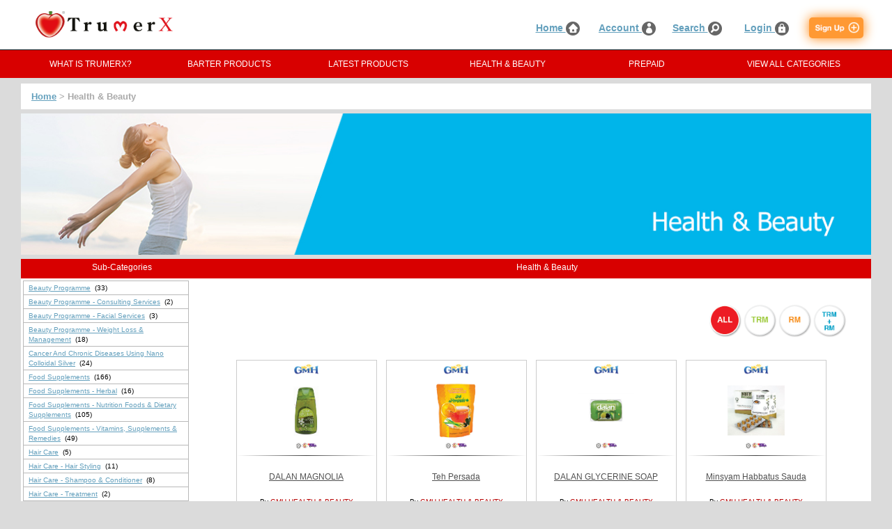

--- FILE ---
content_type: text/html
request_url: https://www.trumerx.com/v2/subcat.asp?NAV=7&CatID=53&ptype=
body_size: 90428
content:

<html>
<head>
	<meta http-equiv="X-UA-Compatible" content="IE=edge"> 
	<meta charset="UTF-8">
	<title>TrumerX</title>


<!-- Global site tag (gtag.js) - Google Analytics -->
<script async src="https://www.googletagmanager.com/gtag/js?id=UA-93745507-1"></script>
<script>
  window.dataLayer = window.dataLayer || [];
  function gtag(){dataLayer.push(arguments);}
  gtag('js', new Date());

  gtag('config', 'UA-93745507-1');
</script>

<link href="css/style.css" rel="stylesheet">

</head>
<body>
<div>
<style>
.glowbutton {
  background-color: #ff9933;
  -webkit-border-radius: 5px;
  border-radius: 5px;
  border: none;
  color: #FFFFFF;
  cursor: pointer;
  display: inline-block;
  font-family: Arial;
  font-size: 20px;
  padding: 0px 0px;
  text-align: center;
  text-decoration: none;
}
@-webkit-keyframes glowing {
  0% { background-color: #ff9933; -webkit-box-shadow: 0 0 3px #ff9933; }
  50% { background-color: #fe7f00; -webkit-box-shadow: 0 0 20px #fe7f00; }
  100% { background-color: #ff9933; -webkit-box-shadow: 0 0 3px #ff9933; }
}

@-moz-keyframes glowing {
  0% { background-color: #ff9933; -moz-box-shadow: 0 0 3px #ff9933; }
  50% { background-color: #fe7f00; -moz-box-shadow: 0 0 20px #fe7f00; }
  100% { background-color: #ff9933; -moz-box-shadow: 0 0 3px #ff9933; }
}

@-o-keyframes glowing {
  0% { background-color: #ff9933; box-shadow: 0 0 3px #ff9933; }
  50% { background-color: #fe7f00; box-shadow: 0 0 20px #fe7f00; }
  100% { background-color: #ff9933; box-shadow: 0 0 3px #ff9933; }
}

@keyframes glowing {
  0% { background-color: #ff9933; box-shadow: 0 0 3px #ff9933; }
  50% { background-color: #fe7f00; box-shadow: 0 0 20px #fe7f00; }
  100% { background-color: #ff9933; box-shadow: 0 0 3px #ff9933; }
}

.glowbutton {
  -webkit-animation: glowing 1500ms infinite;
  -moz-animation: glowing 1500ms infinite;
  -o-animation: glowing 1500ms infinite;
  animation: glowing 1500ms infinite;
}
</style>

<script Language="Javascript">
function doLogin() {
  if (((document.formsidenav.memberid.value) !="") && ((document.formsidenav.pin.value) !=""))
  {
    document.formsidenav.action = "/after_login.asp"
    document.formsidenav.submit()
  }
}

function doLogin2() {
  location = "/login.asp"
}

function doLogout() {
  location = "/logoff.asp"
}

function doSearch() {
    document.formsidenav.SearchString.value = document.formsidenav.SearchPrdString.value
    document.formsidenav.action = "/searchprd.asp" 
    document.formsidenav.submit()
}

function doComSearch() {
    document.formsidenav.SearchString.value = document.formsidenav.SearchComString.value
    document.formsidenav.action = "/searchcom.asp" 
    document.formsidenav.submit()
}

function doJoin(){
location = "/application.asp"
}

function checkIt(e, option)
{
	var charCode = (navigator.appName == "Netscape") ? e.which : e.keyCode
	status = charCode
	if (status == 13)
	{
  	 if (option == 1)
	 if (((document.formsidenav.memberid.value) !="") && ((document.formsidenav.pin.value) !=""))
	  {
	    document.formsidenav.action = "/after_login.asp"
	    document.formsidenav.submit()
	  }

	}
}

</script>


	<script>
	jQuery(document).ready(function($){
		$('.fashionbutton').click(
			function(){ 
				if ($('.fashionbutton').hasClass("clicked-once")) {
					$('#fashion').removeClass('c-main-navigation__second-menu-item_active');
					$('#fashion').addClass('c-main-navigation__second-menu-item')
					$('.fashionbutton').removeClass("clicked-once");
				}
				else {
					$('.fashionbutton').addClass("clicked-once");
					$('#fashion').addClass('c-main-navigation__second-menu-item_active');
					$('#fashion').removeClass('c-main-navigation__second-menu-item');
					$('#food').removeClass('c-main-navigation__second-menu-item_active');
					$('#food').addClass('c-main-navigation__second-menu-item')
					$('.foodbutton').removeClass("clicked-once");
					$('#health').removeClass('c-main-navigation__second-menu-item_active');
					$('#health').addClass('c-main-navigation__second-menu-item')
					$('.healthbutton').removeClass("clicked-once");
					$('#business').removeClass('c-main-navigation__second-menu-item_active');
					$('#business').addClass('c-main-navigation__second-menu-item')
					$('.businessbutton').removeClass("clicked-once");
					$('#insurance').removeClass('c-main-navigation__second-menu-item_active');
					$('#insurance').addClass('c-main-navigation__second-menu-item')
					$('.insurancebutton').removeClass("clicked-once");
					$('#prepaid').removeClass('c-main-navigation__second-menu-item_active');
					$('#prepaid').addClass('c-main-navigation__second-menu-item')
					$('.prepaidbutton').removeClass("clicked-once");
				}
			}
		),
		$('.foodbutton').click(
			function(){ 
				if ($('.foodbutton').hasClass("clicked-once")) {
					$('#food').removeClass('c-main-navigation__second-menu-item_active');
					$('#food').addClass('c-main-navigation__second-menu-item')
					$('.foodbutton').removeClass("clicked-once");
				}
				else {
					$('.foodbutton').addClass("clicked-once");
					$('#food').addClass('c-main-navigation__second-menu-item_active');
					$('#food').removeClass('c-main-navigation__second-menu-item');
					$('#fashion').removeClass('c-main-navigation__second-menu-item_active');
					$('#fashion').addClass('c-main-navigation__second-menu-item')
					$('.fashionbutton').removeClass("clicked-once");
					$('#health').removeClass('c-main-navigation__second-menu-item_active');
					$('#health').addClass('c-main-navigation__second-menu-item')
					$('.healthbutton').removeClass("clicked-once");
					$('#business').removeClass('c-main-navigation__second-menu-item_active');
					$('#business').addClass('c-main-navigation__second-menu-item')
					$('.businessbutton').removeClass("clicked-once");
					$('#insurance').removeClass('c-main-navigation__second-menu-item_active');
					$('#insurance').addClass('c-main-navigation__second-menu-item')
					$('.insurancebutton').removeClass("clicked-once");
					$('#prepaid').removeClass('c-main-navigation__second-menu-item_active');
					$('#prepaid').addClass('c-main-navigation__second-menu-item')
					$('.prepaidbutton').removeClass("clicked-once");
				}
			}
		),
		$('.healthbutton').click(
			function(){ 
				if ($('.healthbutton').hasClass("clicked-once")) {
					$('#health').removeClass('c-main-navigation__second-menu-item_active');
					$('#health').addClass('c-main-navigation__second-menu-item')
					$('.healthbutton').removeClass("clicked-once");
				}
				else {
					$('.healthbutton').addClass("clicked-once");
					$('#health').addClass('c-main-navigation__second-menu-item_active');
					$('#health').removeClass('c-main-navigation__second-menu-item');
					$('#fashion').removeClass('c-main-navigation__second-menu-item_active');
					$('#fashion').addClass('c-main-navigation__second-menu-item')
					$('.fashionbutton').removeClass("clicked-once");
					$('#food').removeClass('c-main-navigation__second-menu-item_active');
					$('#food').addClass('c-main-navigation__second-menu-item')
					$('.foodbutton').removeClass("clicked-once");
					$('#business').removeClass('c-main-navigation__second-menu-item_active');
					$('#business').addClass('c-main-navigation__second-menu-item')
					$('.businessbutton').removeClass("clicked-once");
					$('#insurance').removeClass('c-main-navigation__second-menu-item_active');
					$('#insurance').addClass('c-main-navigation__second-menu-item')
					$('.insurancebutton').removeClass("clicked-once");
					$('#prepaid').removeClass('c-main-navigation__second-menu-item_active');
					$('#prepaid').addClass('c-main-navigation__second-menu-item')
					$('.prepaidbutton').removeClass("clicked-once");
				}
			}
		),
		$('.businessbutton').click(
			function(){ 
				if ($('.businessbutton').hasClass("clicked-once")) {
					$('#business').removeClass('c-main-navigation__second-menu-item_active');
					$('#business').addClass('c-main-navigation__second-menu-item')
					$('.businessbutton').removeClass("clicked-once");
				}
				else {
					$('.businessbutton').addClass("clicked-once");
					$('#business').addClass('c-main-navigation__second-menu-item_active');
					$('#business').removeClass('c-main-navigation__second-menu-item');
					$('#fashion').removeClass('c-main-navigation__second-menu-item_active');
					$('#fashion').addClass('c-main-navigation__second-menu-item')
					$('.fashionbutton').removeClass("clicked-once");
					$('#food').removeClass('c-main-navigation__second-menu-item_active');
					$('#food').addClass('c-main-navigation__second-menu-item')
					$('.foodbutton').removeClass("clicked-once");
					$('#health').removeClass('c-main-navigation__second-menu-item_active');
					$('#health').addClass('c-main-navigation__second-menu-item')
					$('.healthbutton').removeClass("clicked-once");
					$('#insurance').removeClass('c-main-navigation__second-menu-item_active');
					$('#insurance').addClass('c-main-navigation__second-menu-item')
					$('.insurancebutton').removeClass("clicked-once");
					$('#prepaid').removeClass('c-main-navigation__second-menu-item_active');
					$('#prepaid').addClass('c-main-navigation__second-menu-item')
					$('.prepaidbutton').removeClass("clicked-once");
				}
			}
		),
		$('.insurancebutton').click(
			function(){ 
				if ($('.insurancebutton').hasClass("clicked-once")) {
					$('#insurance').removeClass('c-main-navigation__second-menu-item_active');
					$('#insurance').addClass('c-main-navigation__second-menu-item')
					$('.insurancebutton').removeClass("clicked-once");
				}
				else {
					$('.insurancebutton').addClass("clicked-once");
					$('#insurance').addClass('c-main-navigation__second-menu-item_active');
					$('#insurance').removeClass('c-main-navigation__second-menu-item');
					$('#fashion').removeClass('c-main-navigation__second-menu-item_active');
					$('#fashion').addClass('c-main-navigation__second-menu-item')
					$('.fashionbutton').removeClass("clicked-once");
					$('#food').removeClass('c-main-navigation__second-menu-item_active');
					$('#food').addClass('c-main-navigation__second-menu-item')
					$('.foodbutton').removeClass("clicked-once");
					$('#business').removeClass('c-main-navigation__second-menu-item_active');
					$('#business').addClass('c-main-navigation__second-menu-item')
					$('.businessbutton').removeClass("clicked-once");
					$('#health').removeClass('c-main-navigation__second-menu-item_active');
					$('#health').addClass('c-main-navigation__second-menu-item')
					$('.healthbutton').removeClass("clicked-once");
					$('#prepaid').removeClass('c-main-navigation__second-menu-item_active');
					$('#prepaid').addClass('c-main-navigation__second-menu-item')
					$('.prepaidbutton').removeClass("clicked-once");
				}
			}
		),
		$('.prepaidbutton').click(
			function(){ 
				if ($('.prepaidbutton').hasClass("clicked-once")) {
					$('#prepaid').removeClass('c-main-navigation__second-menu-item_active');
					$('#prepaid').addClass('c-main-navigation__second-menu-item')
					$('.prepaidbutton').removeClass("clicked-once");
				}
				else {
					$('.prepaidbutton').addClass("clicked-once");
					$('#prepaid').addClass('c-main-navigation__second-menu-item_active');
					$('#prepaid').removeClass('c-main-navigation__second-menu-item');
					$('#fashion').removeClass('c-main-navigation__second-menu-item_active');
					$('#fashion').addClass('c-main-navigation__second-menu-item')
					$('.fashionbutton').removeClass("clicked-once");
					$('#food').removeClass('c-main-navigation__second-menu-item_active');
					$('#food').addClass('c-main-navigation__second-menu-item')
					$('.foodbutton').removeClass("clicked-once");
					$('#business').removeClass('c-main-navigation__second-menu-item_active');
					$('#business').addClass('c-main-navigation__second-menu-item')
					$('.businessbutton').removeClass("clicked-once");
					$('#insurance').removeClass('c-main-navigation__second-menu-item_active');
					$('#insurance').addClass('c-main-navigation__second-menu-item')
					$('.insurancebutton').removeClass("clicked-once");
					$('#health').removeClass('c-main-navigation__second-menu-item_active');
					$('#health').addClass('c-main-navigation__second-menu-item')
					$('.healthbutton').removeClass("clicked-once");
				}
			}
		)
	});
	</script>
	<script>
	jQuery(document).ready(function($){
		$('#fashion').mouseleave(
			function(){ 
			$('#fashion').removeClass('c-main-navigation__second-menu-item_active');
			$('#fashion').addClass('c-main-navigation__second-menu-item')
			}
		),
		$('#health').mouseleave(
			function(){ 
			$('#health').removeClass('c-main-navigation__second-menu-item_active');
			$('#health').addClass('c-main-navigation__second-menu-item')
			}
		),
		$('#food').mouseleave(
			function(){ 
			$('#food').removeClass('c-main-navigation__second-menu-item_active');
			$('#food').addClass('c-main-navigation__second-menu-item')
			}
		),
		$('#business').mouseleave(
			function(){ 
			$('#business').removeClass('c-main-navigation__second-menu-item_active');
			$('#business').addClass('c-main-navigation__second-menu-item')
			}
		),
		$('#prepaid').mouseleave(
			function(){ 
			$('#prepaid').removeClass('c-main-navigation__second-menu-item_active');
			$('#prepaid').addClass('c-main-navigation__second-menu-item')
			}
		),
		$('#insurance').mouseleave(
			function(){ 
			$('#insurance').removeClass('c-main-navigation__second-menu-item_active');
			$('#insurance').addClass('c-main-navigation__second-menu-item')
			}
		)
	});
	</script>

	<div class="c-sticker" style="z-index: 3; height: 111px;">
		<div class="c-sticker__body">
			<header class="c-header">
				<div class="c-header__content">
					<a class="c-logo c-header__logo" href="default.asp"><img class="c-logo__image" src="images/txlogo.png"></a>
					<div class="c-header__search">
						<div class="c-header-search"></div>
					</div>
					<div class="c-header__badges">
						<div class="c-header-info-badges">
							<div class="c-header-info-badges__item">
								<div class="c-dropdown">
									<span class="c-header-info-badges__caption">&nbsp;</span>
								</div>
							</div>
							<div class="c-header-info-badges__item">
								<div class="c-dropdown">
									<span class="c-header-info-badges__caption">&nbsp;</span>
								</div>
							</div>
							<div class="c-header-info-badges__item">
								<div class="c-dropdown">
									<span class="c-header-info-badges__caption"><a href="default.asp">Home <img src="images/button2/home.png" style="vertical-align:middle" height="20"></a></span>
								</div>
							</div>
							<div class="c-header-info-badges__item">
								<div class="c-dropdown">
									<span class="c-header-info-badges__caption"><a href="member_main.asp">Account <img src="images/button2/account.png" style="vertical-align:middle" height="20"></a></span>
								</div>
							</div>
							<div class="c-header-info-badges__item">
								<div class="c-dropdown">
									<span class="c-header-info-badges__caption"><a href="search.asp">Search <img src="images/button2/search.png" style="vertical-align:middle" height="20"></a></span>
								</div>
							</div>
							<div class="c-header-info-badges__item">
								<div class="c-dropdown">
									
									<span class="c-header-info-badges__caption"><a href="login.asp">Login <img src="images/button2/login.png" style="vertical-align:middle" height="20"></a></span>&nbsp;&nbsp;
									
									
								</div>
							</div>
							
							<div class="c-header-info-badges__item">
								<div class="c-dropdown">
									<span class="c-header-info-badges__caption"><a href="application.asp"><img src="images/button/signup.png" style="vertical-align:middle" height="30" class="glowbutton"></a></span>
								</div>
							</div>
							
						</div>
					</div>
				</div>
				


				<footer class="c-header__bottom-bar">
					<div class="c-header__main-navigation">
						<div class="c-main-navigation">
							<div class="c-main-navigation__nav-wrapper">
								<nav class="c-main-navigation__nav">
								
												
									<span class="c-main-navigation__item c-main-navigation__item_style_default c-main-navigation__item_type_button"><span class="c-main-navigation__item-caption"><a class="white" href="about.asp">WHAT IS TRUMERX?</a></span></span>
									
									<span class="c-main-navigation__item c-main-navigation__item_style_default c-main-navigation__item_type_button"><span class="c-main-navigation__item-caption"><a class="white" href="barter.asp">BARTER PRODUCTS</a></span></span>
									
									<span class="c-main-navigation__item c-main-navigation__item_style_default c-main-navigation__item_type_button"><span class="c-main-navigation__item-caption"><a class="white" href="latestproducts.asp">LATEST PRODUCTS</a></span></span>
									
									<span class="c-main-navigation__item c-main-navigation__item_style_default c-main-navigation__item_type_button"><span class="c-main-navigation__item-caption healthbutton">HEALTH & BEAUTY</span></span> 
									
									<span class="c-main-navigation__item c-main-navigation__item_style_default c-main-navigation__item_type_button"><span class="c-main-navigation__item-caption prepaidbutton">PREPAID</span></span> 
																		
									<span class="c-main-navigation__item c-main-navigation__item_style_default c-main-navigation__item_type_button"><span class="c-main-navigation__item-caption"><a class="white" href="categories.asp">VIEW ALL CATEGORIES</a></span></span>
									
								</nav>
							</div>

							<div class="c-main-navigation__second-menu-wrapper">
								<div class="c-main-navigation__second-menu">
						

									<div id="fashion" class="c-second-menu c-main-navigation__second-menu-item">
										<div class="c-second-menu__row">
																						
											
											<div class="c-second-menu__column">	
											
												<div class="c-second-menu__item">
												<a href="subcat_result.asp?MemberSIC=490000">Men</a></div>
												
												<div class="c-second-menu__item">
												<a href="subcat_result.asp?MemberSIC=490005">Men - Accessories</a></div>
												
												<div class="c-second-menu__item">
												<a href="subcat_result.asp?MemberSIC=490004">Men - Shoes</a></div>
												
												<div class="c-second-menu__item">
												<a href="subcat_result.asp?MemberSIC=490007">Women</a></div>
												
											</div>
											
											<div class="c-second-menu__column">	
											
												<div class="c-second-menu__item">
												<a href="subcat_result.asp?MemberSIC=490013">Women - Accessories</a></div>
												
												<div class="c-second-menu__item">
												<a href="subcat_result.asp?MemberSIC=490010">Women - Dresses</a></div>
												
												<div class="c-second-menu__item">
												<a href="subcat_result.asp?MemberSIC=490012">Women - Shoes</a></div>
												
											</div>
										
											
										</div>
									</div>


									<div id="health" class="c-second-menu c-main-navigation__second-menu-item">
										<div class="c-second-menu__row">
																						
											
											<div class="c-second-menu__column">	
											
												<div class="c-second-menu__item">
												<a href="subcat_result.asp?MemberSIC=530021">Beauty Programme</a></div>
												
												<div class="c-second-menu__item">
												<a href="subcat_result.asp?MemberSIC=530024">Beauty Programme - Consulting Services</a></div>
												
												<div class="c-second-menu__item">
												<a href="subcat_result.asp?MemberSIC=530023">Beauty Programme - Facial Services</a></div>
												
												<div class="c-second-menu__item">
												<a href="subcat_result.asp?MemberSIC=530022">Beauty Programme - Weight Loss & Management</a></div>
												
											</div>
											
											<div class="c-second-menu__column">	
											
												<div class="c-second-menu__item">
												<a href="subcat_result.asp?MemberSIC=530055">Cancer And Chronic Diseases Using Nano Colloidal Silver</a></div>
												
												<div class="c-second-menu__item">
												<a href="subcat_result.asp?MemberSIC=530038">Food Supplements</a></div>
												
												<div class="c-second-menu__item">
												<a href="subcat_result.asp?MemberSIC=530040">Food Supplements - Herbal</a></div>
												
												<div class="c-second-menu__item">
												<a href="subcat_result.asp?MemberSIC=530041">Food Supplements - Nutrition Foods & Dietary Supplements</a></div>
												
											</div>
											
											<div class="c-second-menu__column">	
											
												<div class="c-second-menu__item">
												<a href="subcat_result.asp?MemberSIC=530039">Food Supplements - Vitamins, Supplements & Remedies</a></div>
												
												<div class="c-second-menu__item">
												<a href="subcat_result.asp?MemberSIC=530033">Hair Care</a></div>
												
												<div class="c-second-menu__item">
												<a href="subcat_result.asp?MemberSIC=530037">Hair Care - Hair Styling</a></div>
												
												<div class="c-second-menu__item">
												<a href="subcat_result.asp?MemberSIC=530034">Hair Care - Shampoo & Conditioner</a></div>
												
											</div>
										
											
										</div>
									</div>


									<div id="food" class="c-second-menu c-main-navigation__second-menu-item">
										<div class="c-second-menu__row">
																						
											
											<div class="c-second-menu__column">	
											
												<div class="c-second-menu__item">
												<a href="subcat_result.asp?MemberSIC=540000">Delivery Services</a></div>
												
												<div class="c-second-menu__item">
												<a href="subcat_result.asp?MemberSIC=540002">Delivery Services - Beverage</a></div>
												
												<div class="c-second-menu__item">
												<a href="subcat_result.asp?MemberSIC=540005">Food Vouchers</a></div>
												
												<div class="c-second-menu__item">
												<a href="subcat_result.asp?MemberSIC=540006">Food Vouchers - Restaurants</a></div>
												
											</div>
											
											<div class="c-second-menu__column">	
											
												<div class="c-second-menu__item">
												<a href="subcat_result.asp?MemberSIC=540010">Groceries</a></div>
												
												<div class="c-second-menu__item">
												<a href="subcat_result.asp?MemberSIC=540015">Groceries - Beverage</a></div>
												
												<div class="c-second-menu__item">
												<a href="subcat_result.asp?MemberSIC=540016">Groceries - Organic Products</a></div>
												
												<div class="c-second-menu__item">
												<a href="subcat_result.asp?MemberSIC=540014">Groceries - Snacks</a></div>
												
											</div>
											
											<div class="c-second-menu__column">	
											
												<div class="c-second-menu__item">
												<a href="subcat_result.asp?MemberSIC=540018">Ice Cream, Dessert </a></div>
												
											</div>
										
											
										</div>
									</div>


									<div id="business" class="c-second-menu c-main-navigation__second-menu-item">
										<div class="c-second-menu__row">
																						
											
											<div class="c-second-menu__column">	
											
												<div class="c-second-menu__item">
												<a href="subcat_result.asp?MemberSIC=580047">Barter TRM</a></div>
												
												<div class="c-second-menu__item">
												<a href="subcat_result.asp?MemberSIC=580006">Business Services</a></div>
												
												<div class="c-second-menu__item">
												<a href="subcat_result.asp?MemberSIC=580007">Business Services - Cleaning & Facilities Management</a></div>
												
												<div class="c-second-menu__item">
												<a href="subcat_result.asp?MemberSIC=580008">Business Services - Finance</a></div>
												
											</div>
											
											<div class="c-second-menu__column">	
											
												<div class="c-second-menu__item">
												<a href="subcat_result.asp?MemberSIC=580010">Business Services - Printing & Publishing</a></div>
												
												<div class="c-second-menu__item">
												<a href="subcat_result.asp?MemberSIC=580012">Business Services - Writing</a></div>
												
												<div class="c-second-menu__item">
												<a href="subcat_result.asp?MemberSIC=580028">Courses</a></div>
												
												<div class="c-second-menu__item">
												<a href="subcat_result.asp?MemberSIC=580048">DropShipper</a></div>
												
											</div>
											
											<div class="c-second-menu__column">	
											
												<div class="c-second-menu__item">
												<a href="subcat_result.asp?MemberSIC=580000">Professional Services</a></div>
												
												<div class="c-second-menu__item">
												<a href="subcat_result.asp?MemberSIC=580001">Professional Services - Accounting & Finance</a></div>
												
												<div class="c-second-menu__item">
												<a href="subcat_result.asp?MemberSIC=580035">Real Estate</a></div>
												
												<div class="c-second-menu__item">
												<a href="subcat_result.asp?MemberSIC=580036">Real Estate - Industrial Properties</a></div>
												
											</div>
										
											
										</div>
									</div>


									<div id="prepaid" class="c-second-menu c-main-navigation__second-menu-item">
										<div class="c-second-menu__row">
																						
											
											<div class="c-second-menu__column">	
											
												<div class="c-second-menu__item">
												<a href="subcat_result.asp?MemberSIC=610000">Mobile</a></div>
												
											</div>
										
											
										</div>
									</div>


									<div id="insurance" class="c-second-menu c-main-navigation__second-menu-item">
										<div class="c-second-menu__row">
																						
											
											<div class="c-second-menu__column">	
											
												<div class="c-second-menu__item">
												<a href="subcat_result.asp?MemberSIC=630002">Burglary</a></div>
												
												<div class="c-second-menu__item">
												<a href="subcat_result.asp?MemberSIC=630000">Car</a></div>
												
												<div class="c-second-menu__item">
												<a href="subcat_result.asp?MemberSIC=630003">Fire</a></div>
												
												<div class="c-second-menu__item">
												<a href="subcat_result.asp?MemberSIC=630001">PA</a></div>
												
											</div>
										
											
										</div>
									</div>


									
								</div>
							</div>
						</div>
					</div>
				</footer>
				<ul class="c-notifier"></ul>
			</header>
		</div>
	</div>

</div>
<div>
<section class="c-layout-container">
		<div class="c-layout-container__section">
			<div class="c-mp-tabs-banner">
				<div class="c-mp-tabs-banner__header c-0-row c-0-row_gap_small">
					<div class=" c-0-row__column c-0-column c-0-column_12_3">
						<div class="c-mp-tabs-banner__tab-wrapper">
							
							<div class="c-mp-tabs-breadcrumb">
								<b><a href="home.asp">Home</a> > Health & Beauty</b>
							</div>
							
						</div>
					</div>
				</div>
			</div>
		</div>

		
		<div class="c-layout-container__section">
			<div class="c-mp-tabs-banner">
				<div class="c-mp-tabs-banner__header c-0-row c-0-row_gap_small">
					<div class=" c-0-row__column c-0-column c-0-column_12_3">
						<div class="c-mp-tabs-banner__tab-wrapper">
						<img src="images/topbanner/53.jpg" width="100%">
						</div>
					</div>
				</div>
			</div>
		</div>
		
		
		<div class="c-layout-container__section">
				<div class="c-l-row">
					<div class="c-l-column">
					
											<nav class="c-main-navigation__nav2">
												<span class="c-main-navigation__item c-main-navigation__item_type_button2" style="background-color: #d80000;">
													<span class="c-main-navigation__item-caption2">
													Sub-Categories
													</span>
												</span>
											</nav>
						

    <table border="0" width="100%">
        <tr>
          <td width="100%">
            <table id="customers">
              

              <tr>
                <td width='100%' valign='middle' align='left' class='tblItem'><a href='subcat_result.asp?MemberSIC=530021' class="TMXProduct">Beauty Programme</a>
				<span id='n'>&nbsp;(33)</span></td> 
              </tr>
              

              <tr>
                <td width='100%' valign='middle' align='left' class='tblItem'><a href='subcat_result.asp?MemberSIC=530024' class="TMXProduct">Beauty Programme - Consulting Services</a>
				<span id='n'>&nbsp;(2)</span></td> 
              </tr>
              

              <tr>
                <td width='100%' valign='middle' align='left' class='tblItem'><a href='subcat_result.asp?MemberSIC=530023' class="TMXProduct">Beauty Programme - Facial Services</a>
				<span id='n'>&nbsp;(3)</span></td> 
              </tr>
              

              <tr>
                <td width='100%' valign='middle' align='left' class='tblItem'><a href='subcat_result.asp?MemberSIC=530022' class="TMXProduct">Beauty Programme - Weight Loss & Management</a>
				<span id='n'>&nbsp;(18)</span></td> 
              </tr>
              

              <tr>
                <td width='100%' valign='middle' align='left' class='tblItem'><a href='subcat_result.asp?MemberSIC=530055' class="TMXProduct">Cancer And Chronic Diseases Using Nano Colloidal Silver</a>
				<span id='n'>&nbsp;(24)</span></td> 
              </tr>
              

              <tr>
                <td width='100%' valign='middle' align='left' class='tblItem'><a href='subcat_result.asp?MemberSIC=530038' class="TMXProduct">Food Supplements</a>
				<span id='n'>&nbsp;(166)</span></td> 
              </tr>
              

              <tr>
                <td width='100%' valign='middle' align='left' class='tblItem'><a href='subcat_result.asp?MemberSIC=530040' class="TMXProduct">Food Supplements - Herbal</a>
				<span id='n'>&nbsp;(16)</span></td> 
              </tr>
              

              <tr>
                <td width='100%' valign='middle' align='left' class='tblItem'><a href='subcat_result.asp?MemberSIC=530041' class="TMXProduct">Food Supplements - Nutrition Foods & Dietary Supplements</a>
				<span id='n'>&nbsp;(105)</span></td> 
              </tr>
              

              <tr>
                <td width='100%' valign='middle' align='left' class='tblItem'><a href='subcat_result.asp?MemberSIC=530039' class="TMXProduct">Food Supplements - Vitamins, Supplements & Remedies</a>
				<span id='n'>&nbsp;(49)</span></td> 
              </tr>
              

              <tr>
                <td width='100%' valign='middle' align='left' class='tblItem'><a href='subcat_result.asp?MemberSIC=530033' class="TMXProduct">Hair Care</a>
				<span id='n'>&nbsp;(5)</span></td> 
              </tr>
              

              <tr>
                <td width='100%' valign='middle' align='left' class='tblItem'><a href='subcat_result.asp?MemberSIC=530037' class="TMXProduct">Hair Care - Hair Styling</a>
				<span id='n'>&nbsp;(11)</span></td> 
              </tr>
              

              <tr>
                <td width='100%' valign='middle' align='left' class='tblItem'><a href='subcat_result.asp?MemberSIC=530034' class="TMXProduct">Hair Care - Shampoo & Conditioner</a>
				<span id='n'>&nbsp;(8)</span></td> 
              </tr>
              

              <tr>
                <td width='100%' valign='middle' align='left' class='tblItem'><a href='subcat_result.asp?MemberSIC=530035' class="TMXProduct">Hair Care - Treatment</a>
				<span id='n'>&nbsp;(2)</span></td> 
              </tr>
              

              <tr>
                <td width='100%' valign='middle' align='left' class='tblItem'><a href='subcat_result.asp?MemberSIC=530006' class="TMXProduct">Make-Up</a>
				<span id='n'>&nbsp;(22)</span></td> 
              </tr>
              

              <tr>
                <td width='100%' valign='middle' align='left' class='tblItem'><a href='subcat_result.asp?MemberSIC=530009' class="TMXProduct">Make-Up - Accessories</a>
				<span id='n'>&nbsp;(2)</span></td> 
              </tr>
              

              <tr>
                <td width='100%' valign='middle' align='left' class='tblItem'><a href='subcat_result.asp?MemberSIC=530048' class="TMXProduct">Make-Up - Eyes</a>
				<span id='n'>&nbsp;(3)</span></td> 
              </tr>
              

              <tr>
                <td width='100%' valign='middle' align='left' class='tblItem'><a href='subcat_result.asp?MemberSIC=530007' class="TMXProduct">Make-Up - Face</a>
				<span id='n'>&nbsp;(7)</span></td> 
              </tr>
              

              <tr>
                <td width='100%' valign='middle' align='left' class='tblItem'><a href='subcat_result.asp?MemberSIC=530008' class="TMXProduct">Make-Up - Fragrances</a>
				<span id='n'>&nbsp;(7)</span></td> 
              </tr>
              

              <tr>
                <td width='100%' valign='middle' align='left' class='tblItem'><a href='subcat_result.asp?MemberSIC=530049' class="TMXProduct">Make-Up - Lips</a>
				<span id='n'>&nbsp;(7)</span></td> 
              </tr>
              

              <tr>
                <td width='100%' valign='middle' align='left' class='tblItem'><a href='subcat_result.asp?MemberSIC=530042' class="TMXProduct">Medical Supplies</a>
				<span id='n'>&nbsp;(56)</span></td> 
              </tr>
              

              <tr>
                <td width='100%' valign='middle' align='left' class='tblItem'><a href='subcat_result.asp?MemberSIC=530044' class="TMXProduct">Medical Supplies - Medical Devices, Facilities & Equipment</a>
				<span id='n'>&nbsp;(19)</span></td> 
              </tr>
              

              <tr>
                <td width='100%' valign='middle' align='left' class='tblItem'><a href='subcat_result.asp?MemberSIC=530045' class="TMXProduct">Medical Supplies - Other Healthcare Services</a>
				<span id='n'>&nbsp;(10)</span></td> 
              </tr>
              

              <tr>
                <td width='100%' valign='middle' align='left' class='tblItem'><a href='subcat_result.asp?MemberSIC=530043' class="TMXProduct">Medical Supplies - Upper Respiratory</a>
				<span id='n'>&nbsp;(22)</span></td> 
              </tr>
              

              <tr>
                <td width='100%' valign='middle' align='left' class='tblItem'><a href='subcat_result.asp?MemberSIC=530054' class="TMXProduct">Pandemic</a>
				<span id='n'>&nbsp;(14)</span></td> 
              </tr>
              

              <tr>
                <td width='100%' valign='middle' align='left' class='tblItem'><a href='subcat_result.asp?MemberSIC=530016' class="TMXProduct">Personal Care</a>
				<span id='n'>&nbsp;(71)</span></td> 
              </tr>
              

              <tr>
                <td width='100%' valign='middle' align='left' class='tblItem'><a href='subcat_result.asp?MemberSIC=530052' class="TMXProduct">Personal Care - Accessories</a>
				<span id='n'>&nbsp;(3)</span></td> 
              </tr>
              

              <tr>
                <td width='100%' valign='middle' align='left' class='tblItem'><a href='subcat_result.asp?MemberSIC=530019' class="TMXProduct">Personal Care - Bath & Body</a>
				<span id='n'>&nbsp;(27)</span></td> 
              </tr>
              

              <tr>
                <td width='100%' valign='middle' align='left' class='tblItem'><a href='subcat_result.asp?MemberSIC=530017' class="TMXProduct">Personal Care - Oral Care</a>
				<span id='n'>&nbsp;(14)</span></td> 
              </tr>
              

              <tr>
                <td width='100%' valign='middle' align='left' class='tblItem'><a href='subcat_result.asp?MemberSIC=530051' class="TMXProduct">Personal Care - Sanitary Protection & Hygiene</a>
				<span id='n'>&nbsp;(1)</span></td> 
              </tr>
              

              <tr>
                <td width='100%' valign='middle' align='left' class='tblItem'><a href='subcat_result.asp?MemberSIC=530053' class="TMXProduct">Pharmacy and Medical Supplies & Services</a>
				<span id='n'>&nbsp;(10)</span></td> 
              </tr>
              

              <tr>
                <td width='100%' valign='middle' align='left' class='tblItem'><a href='subcat_result.asp?MemberSIC=530025' class="TMXProduct">Services</a>
				<span id='n'>&nbsp;(18)</span></td> 
              </tr>
              

              <tr>
                <td width='100%' valign='middle' align='left' class='tblItem'><a href='subcat_result.asp?MemberSIC=530030' class="TMXProduct">Services - Chiropractic</a>
				<span id='n'>&nbsp;(1)</span></td> 
              </tr>
              

              <tr>
                <td width='100%' valign='middle' align='left' class='tblItem'><a href='subcat_result.asp?MemberSIC=530031' class="TMXProduct">Services - Dental Service & Supplies</a>
				<span id='n'>&nbsp;(1)</span></td> 
              </tr>
              

              <tr>
                <td width='100%' valign='middle' align='left' class='tblItem'><a href='subcat_result.asp?MemberSIC=530046' class="TMXProduct">Services - Glasses & Contact Lenses</a>
				<span id='n'>&nbsp;(1)</span></td> 
              </tr>
              

              <tr>
                <td width='100%' valign='middle' align='left' class='tblItem'><a href='subcat_result.asp?MemberSIC=530026' class="TMXProduct">Services - Hair & Beauty Salon</a>
				<span id='n'>&nbsp;(6)</span></td> 
              </tr>
              

              <tr>
                <td width='100%' valign='middle' align='left' class='tblItem'><a href='subcat_result.asp?MemberSIC=530027' class="TMXProduct">Services - Hair Growth</a>
				<span id='n'>&nbsp;(1)</span></td> 
              </tr>
              

              <tr>
                <td width='100%' valign='middle' align='left' class='tblItem'><a href='subcat_result.asp?MemberSIC=530032' class="TMXProduct">Services - Healthcare Management</a>
				<span id='n'>&nbsp;(25)</span></td> 
              </tr>
              

              <tr>
                <td width='100%' valign='middle' align='left' class='tblItem'><a href='subcat_result.asp?MemberSIC=530047' class="TMXProduct">Services - Massage</a>
				<span id='n'>&nbsp;(3)</span></td> 
              </tr>
              

              <tr>
                <td width='100%' valign='middle' align='left' class='tblItem'><a href='subcat_result.asp?MemberSIC=530029' class="TMXProduct">Services - Nail Care</a>
				<span id='n'>&nbsp;(3)</span></td> 
              </tr>
              

              <tr>
                <td width='100%' valign='middle' align='left' class='tblItem'><a href='subcat_result.asp?MemberSIC=530000' class="TMXProduct">Skincare</a>
				<span id='n'>&nbsp;(48)</span></td> 
              </tr>
              

              <tr>
                <td width='100%' valign='middle' align='left' class='tblItem'><a href='subcat_result.asp?MemberSIC=530003' class="TMXProduct">Skincare - Accessories</a>
				<span id='n'>&nbsp;(2)</span></td> 
              </tr>
              

              <tr>
                <td width='100%' valign='middle' align='left' class='tblItem'><a href='subcat_result.asp?MemberSIC=530005' class="TMXProduct">Skincare - Bodycare Lotion</a>
				<span id='n'>&nbsp;(3)</span></td> 
              </tr>
              

              <tr>
                <td width='100%' valign='middle' align='left' class='tblItem'><a href='subcat_result.asp?MemberSIC=530001' class="TMXProduct">Skincare - Facial Products</a>
				<span id='n'>&nbsp;(44)</span></td> 
              </tr>
              
            </table>
          </td>
        </tr>
    </table>     

						
					</div>
					<div class="c-2-column">
						

											<nav class="c-main-navigation__nav2">
												<span class="c-main-navigation__item c-main-navigation__item_type_button2" style="background-color: #d80000;">
													
													<span class="c-main-navigation__item-caption2">
													Health & Beauty
													</span>
													
												</span>
											</nav>

<table border="0" width="100%" cellspacing="5" cellpadding="10">
	<tr>
		<td>

<table width="100%" border="0" cellpadding="20" cellspacing="0">
	<tr>
    <td width="100%" valign="top">
	<table width="100%" border="0" cellpadding="0" cellspacing="0">
        <tr>
	<td width="96%">&nbsp;</td>
	<td align=right width="1%">
        <form method="post" action="subcat.asp?CatID=53">
        <input type="hidden" name="ptype" value="all">
	
	<input type="image" src="images/All-button2_MO.png" height="50" alt="ALL" />
	
	</form>
	</td><td align=right width="1%">
	<form method="post" action="subcat.asp?CatID=53">
        <input type="hidden" name="ptype" value="trm">
	
	<input type="image" src="images/TRM-button2.png" height="50" alt="TRM" />
	
	</form>
	</td><td align=right width="1%">
	<form method="post" action="subcat.asp?CatID=53">
	<input type="hidden" name="ptype" value="xrm">
	
	<input type="image" src="images/xRM-button2.png" height="50" alt="XRM" />
	
	</form>
	</td><td align=right width="1%">
	<form method="post" action="subcat.asp?CatID=53">
	<input type="hidden" name="ptype" value="trmxrm">
	
	<input type="image" src="images/TRMxRM-button2.png" height="50" alt="TRMXRM" />
	
	</form>
        </td>
        </tr>
        </table>




          <ul class="gridlist">

            <li class="gridlist3">
              
				
			<div style="background-color:white;min-height:130px;min-width:130px;" align="center">
			<A href="Product_Detail.asp?ProductID=1360090276">
			<img class="resize" border="0" src="http://www.trumerx.com/Prodlibs/1360090276.jpg" ></A>
			</div>
			<div style="background-color:white;min-height:60px;min-width:130px;" align="center">
			<hr class="style-two">
            <br><A href="Product_Detail.asp?ProductID=1360090276" class="TMXProduct"><font color="505050">DALAN MAGNOLIA</font></A>
			</div>
			<div style="background-color:white;min-height:30px;min-width:130px;" align="center">
			<small>By <a href="MemberStore.asp?MemberID=136009"><span class="nbblack">GMH HEALTH & BEAUTY</span></a></small>
			</div>
			
	
	<div style="background-color:white;min-height:20px;min-width:130px;" align="center"><img src="images/dotorange.png" height="15">
	
			  
			  <font size="3pt" color="#000"><b>RM 15.90</b></font>
			</div>
              

			</li>

            <li class="gridlist3">
              
				
			<div style="background-color:white;min-height:130px;min-width:130px;" align="center">
			<A href="Product_Detail.asp?ProductID=1360090274">
			<img class="resize" border="0" src="http://www.trumerx.com/Prodlibs/1360090274.jpg" ></A>
			</div>
			<div style="background-color:white;min-height:60px;min-width:130px;" align="center">
			<hr class="style-two">
            <br><A href="Product_Detail.asp?ProductID=1360090274" class="TMXProduct"><font color="505050">Teh Persada</font></A>
			</div>
			<div style="background-color:white;min-height:30px;min-width:130px;" align="center">
			<small>By <a href="MemberStore.asp?MemberID=136009"><span class="nbblack">GMH HEALTH & BEAUTY</span></a></small>
			</div>
			
	
	<div style="background-color:white;min-height:20px;min-width:130px;" align="center"><img src="images/dotorange.png" height="15">
	
			  
			  <font size="3pt" color="#000"><b>RM 25.00</b></font>
			</div>
              

			</li>

            <li class="gridlist3">
              
				
			<div style="background-color:white;min-height:130px;min-width:130px;" align="center">
			<A href="Product_Detail.asp?ProductID=1360090273">
			<img class="resize" border="0" src="http://www.trumerx.com/Prodlibs/1360090273.jpg" ></A>
			</div>
			<div style="background-color:white;min-height:60px;min-width:130px;" align="center">
			<hr class="style-two">
            <br><A href="Product_Detail.asp?ProductID=1360090273" class="TMXProduct"><font color="505050">DALAN GLYCERINE SOAP </font></A>
			</div>
			<div style="background-color:white;min-height:30px;min-width:130px;" align="center">
			<small>By <a href="MemberStore.asp?MemberID=136009"><span class="nbblack">GMH HEALTH & BEAUTY</span></a></small>
			</div>
			
	
	<div style="background-color:white;min-height:20px;min-width:130px;" align="center"><img src="images/dotorange.png" height="15">
	
			  
			  <font size="3pt" color="#000"><b>RM 6.00</b></font>
			</div>
              

			</li>

            <li class="gridlist3">
              
				
			<div style="background-color:white;min-height:130px;min-width:130px;" align="center">
			<A href="Product_Detail.asp?ProductID=1360090272">
			<img class="resize" border="0" src="http://www.trumerx.com/Prodlibs/1360090272.jpg" ></A>
			</div>
			<div style="background-color:white;min-height:60px;min-width:130px;" align="center">
			<hr class="style-two">
            <br><A href="Product_Detail.asp?ProductID=1360090272" class="TMXProduct"><font color="505050">Minsyam Habbatus Sauda </font></A>
			</div>
			<div style="background-color:white;min-height:30px;min-width:130px;" align="center">
			<small>By <a href="MemberStore.asp?MemberID=136009"><span class="nbblack">GMH HEALTH & BEAUTY</span></a></small>
			</div>
			
	
	<div style="background-color:white;min-height:20px;min-width:130px;" align="center"><img src="images/dotorange.png" height="15">
	
			  
			  <font size="3pt" color="#000"><b>RM 32.00</b></font>
			</div>
              

			</li>

            <li class="gridlist3">
              
				
			<div style="background-color:white;min-height:130px;min-width:130px;" align="center">
			<A href="Product_Detail.asp?ProductID=1360090271">
			<img class="resize" border="0" src="http://www.trumerx.com/Prodlibs/1360090271.jpg" ></A>
			</div>
			<div style="background-color:white;min-height:60px;min-width:130px;" align="center">
			<hr class="style-two">
            <br><A href="Product_Detail.asp?ProductID=1360090271" class="TMXProduct"><font color="505050">JAMU JELITA SABUN HERBA RESDUNG</font></A>
			</div>
			<div style="background-color:white;min-height:30px;min-width:130px;" align="center">
			<small>By <a href="MemberStore.asp?MemberID=136009"><span class="nbblack">GMH HEALTH & BEAUTY</span></a></small>
			</div>
			
	
	<div style="background-color:white;min-height:20px;min-width:130px;" align="center"><img src="images/dotorange.png" height="15">
	
			  
			  <font size="3pt" color="#000"><b>RM 14.00</b></font>
			</div>
              

			</li>

            <li class="gridlist3">
              
				
			<div style="background-color:white;min-height:130px;min-width:130px;" align="center">
			<A href="Product_Detail.asp?ProductID=1360090270">
			<img class="resize" border="0" src="http://www.trumerx.com/Prodlibs/1360090270.jpg" ></A>
			</div>
			<div style="background-color:white;min-height:60px;min-width:130px;" align="center">
			<hr class="style-two">
            <br><A href="Product_Detail.asp?ProductID=1360090270" class="TMXProduct"><font color="505050">Minyak Lintah Tapa</font></A>
			</div>
			<div style="background-color:white;min-height:30px;min-width:130px;" align="center">
			<small>By <a href="MemberStore.asp?MemberID=136009"><span class="nbblack">GMH HEALTH & BEAUTY</span></a></small>
			</div>
			
	
	<div style="background-color:white;min-height:20px;min-width:130px;" align="center"><img src="images/dotorange.png" height="15">
	
			  
			  <font size="3pt" color="#000"><b>RM 25.00</b></font>
			</div>
              

			</li>

            <li class="gridlist3">
              
				
			<div style="background-color:white;min-height:130px;min-width:130px;" align="center">
			<A href="Product_Detail.asp?ProductID=1360090269">
			<img class="resize" border="0" src="http://www.trumerx.com/Prodlibs/1360090269.jpg" ></A>
			</div>
			<div style="background-color:white;min-height:60px;min-width:130px;" align="center">
			<hr class="style-two">
            <br><A href="Product_Detail.asp?ProductID=1360090269" class="TMXProduct"><font color="505050">Minsyam Minyak Zaitun</font></A>
			</div>
			<div style="background-color:white;min-height:30px;min-width:130px;" align="center">
			<small>By <a href="MemberStore.asp?MemberID=136009"><span class="nbblack">GMH HEALTH & BEAUTY</span></a></small>
			</div>
			
	
	<div style="background-color:white;min-height:20px;min-width:130px;" align="center"><img src="images/dotorange.png" height="15">
	
			  
			  <font size="3pt" color="#000"><b>RM 28.00</b></font>
			</div>
              

			</li>

            <li class="gridlist3">
              
				
			<div style="background-color:white;min-height:130px;min-width:130px;" align="center">
			<A href="Product_Detail.asp?ProductID=1360090268">
			<img class="resize" border="0" src="http://www.trumerx.com/Prodlibs/1360090268.jpg" ></A>
			</div>
			<div style="background-color:white;min-height:60px;min-width:130px;" align="center">
			<hr class="style-two">
            <br><A href="Product_Detail.asp?ProductID=1360090268" class="TMXProduct"><font color="505050">JESLIN OIL 30ML</font></A>
			</div>
			<div style="background-color:white;min-height:30px;min-width:130px;" align="center">
			<small>By <a href="MemberStore.asp?MemberID=136009"><span class="nbblack">GMH HEALTH & BEAUTY</span></a></small>
			</div>
			
	
	<div style="background-color:white;min-height:20px;min-width:130px;" align="center"><img src="images/dotorange.png" height="15">
	
			  
			  <font size="3pt" color="#000"><b>RM 22.60</b></font>
			</div>
              

			</li>

            <li class="gridlist3">
              
				
			<div style="background-color:white;min-height:130px;min-width:130px;" align="center">
			<A href="Product_Detail.asp?ProductID=1360090267">
			<img class="resize" border="0" src="http://www.trumerx.com/Prodlibs/1360090267.jpg" ></A>
			</div>
			<div style="background-color:white;min-height:60px;min-width:130px;" align="center">
			<hr class="style-two">
            <br><A href="Product_Detail.asp?ProductID=1360090267" class="TMXProduct"><font color="505050">Mamom</font></A>
			</div>
			<div style="background-color:white;min-height:30px;min-width:130px;" align="center">
			<small>By <a href="MemberStore.asp?MemberID=136009"><span class="nbblack">GMH HEALTH & BEAUTY</span></a></small>
			</div>
			
	
	<div style="background-color:white;min-height:20px;min-width:130px;" align="center"><img src="images/dotorange.png" height="15">
	
			  
			  <font size="3pt" color="#000"><b>RM 65.00</b></font>
			</div>
              

			</li>

            <li class="gridlist3">
              
				
			<div style="background-color:white;min-height:130px;min-width:130px;" align="center">
			<A href="Product_Detail.asp?ProductID=1360090266">
			<img class="resize" border="0" src="http://www.trumerx.com/Prodlibs/1360090266.jpg" ></A>
			</div>
			<div style="background-color:white;min-height:60px;min-width:130px;" align="center">
			<hr class="style-two">
            <br><A href="Product_Detail.asp?ProductID=1360090266" class="TMXProduct"><font color="505050">Mak Dara Rempah Mandi</font></A>
			</div>
			<div style="background-color:white;min-height:30px;min-width:130px;" align="center">
			<small>By <a href="MemberStore.asp?MemberID=136009"><span class="nbblack">GMH HEALTH & BEAUTY</span></a></small>
			</div>
			
	
	<div style="background-color:white;min-height:20px;min-width:130px;" align="center"><img src="images/dotorange.png" height="15">
	
			  
			  <font size="3pt" color="#000"><b>RM 23.00</b></font>
			</div>
              

			</li>

            <li class="gridlist3">
              
				
			<div style="background-color:white;min-height:130px;min-width:130px;" align="center">
			<A href="Product_Detail.asp?ProductID=1360090265">
			<img class="resize" border="0" src="http://www.trumerx.com/Prodlibs/1360090265.jpg" ></A>
			</div>
			<div style="background-color:white;min-height:60px;min-width:130px;" align="center">
			<hr class="style-two">
            <br><A href="Product_Detail.asp?ProductID=1360090265" class="TMXProduct"><font color="505050">DNARS LIP GLOSSY  COLLAGEN ROSES</font></A>
			</div>
			<div style="background-color:white;min-height:30px;min-width:130px;" align="center">
			<small>By <a href="MemberStore.asp?MemberID=136009"><span class="nbblack">GMH HEALTH & BEAUTY</span></a></small>
			</div>
			
	
	<div style="background-color:white;min-height:20px;min-width:130px;" align="center"><img src="images/dotorange.png" height="15">
	
			  
			  <font size="3pt" color="#000"><b>RM 22.40</b></font>
			</div>
              

			</li>

            <li class="gridlist3">
              
				
			<div style="background-color:white;min-height:130px;min-width:130px;" align="center">
			<A href="Product_Detail.asp?ProductID=1360090264">
			<img class="resize" border="0" src="http://www.trumerx.com/Prodlibs/1360090264.jpg" ></A>
			</div>
			<div style="background-color:white;min-height:60px;min-width:130px;" align="center">
			<hr class="style-two">
            <br><A href="Product_Detail.asp?ProductID=1360090264" class="TMXProduct"><font color="505050">Luxor Jeli Gamat</font></A>
			</div>
			<div style="background-color:white;min-height:30px;min-width:130px;" align="center">
			<small>By <a href="MemberStore.asp?MemberID=136009"><span class="nbblack">GMH HEALTH & BEAUTY</span></a></small>
			</div>
			
	
	<div style="background-color:white;min-height:20px;min-width:130px;" align="center"><img src="images/dotorange.png" height="15">
	
			  
			  <font size="3pt" color="#000"><b>RM 41.70</b></font>
			</div>
              

			</li>

            <li class="gridlist3">
              
				
			<div style="background-color:white;min-height:130px;min-width:130px;" align="center">
			<A href="Product_Detail.asp?ProductID=1360090263">
			<img class="resize" border="0" src="http://www.trumerx.com/Prodlibs/1360090263.jpg" ></A>
			</div>
			<div style="background-color:white;min-height:60px;min-width:130px;" align="center">
			<hr class="style-two">
            <br><A href="Product_Detail.asp?ProductID=1360090263" class="TMXProduct"><font color="505050">Luxor Gel Gamat</font></A>
			</div>
			<div style="background-color:white;min-height:30px;min-width:130px;" align="center">
			<small>By <a href="MemberStore.asp?MemberID=136009"><span class="nbblack">GMH HEALTH & BEAUTY</span></a></small>
			</div>
			
	
	<div style="background-color:white;min-height:20px;min-width:130px;" align="center"><img src="images/dotorange.png" height="15">
	
			  
			  <font size="3pt" color="#000"><b>RM 43.90</b></font>
			</div>
              

			</li>

            <li class="gridlist3">
              
				
			<div style="background-color:white;min-height:130px;min-width:130px;" align="center">
			<A href="Product_Detail.asp?ProductID=1360090262">
			<img class="resize" border="0" src="http://www.trumerx.com/Prodlibs/1360090262.jpg" ></A>
			</div>
			<div style="background-color:white;min-height:60px;min-width:130px;" align="center">
			<hr class="style-two">
            <br><A href="Product_Detail.asp?ProductID=1360090262" class="TMXProduct"><font color="505050">V'ASIA SET PENCERAHAN PANTAS </font></A>
			</div>
			<div style="background-color:white;min-height:30px;min-width:130px;" align="center">
			<small>By <a href="MemberStore.asp?MemberID=136009"><span class="nbblack">GMH HEALTH & BEAUTY</span></a></small>
			</div>
			
	
	<div style="background-color:white;min-height:20px;min-width:130px;" align="center"><img src="images/dotorange.png" height="15">
	
			  
			  <font size="3pt" color="#000"><b>RM 27.00</b></font>
			</div>
              

			</li>

            <li class="gridlist3">
              
				
			<div style="background-color:white;min-height:130px;min-width:130px;" align="center">
			<A href="Product_Detail.asp?ProductID=1360090261">
			<img class="resize" border="0" src="http://www.trumerx.com/Prodlibs/1360090261.jpg" ></A>
			</div>
			<div style="background-color:white;min-height:60px;min-width:130px;" align="center">
			<hr class="style-two">
            <br><A href="Product_Detail.asp?ProductID=1360090261" class="TMXProduct"><font color="505050">V'ASIA SET PENCERAHAN BADAN</font></A>
			</div>
			<div style="background-color:white;min-height:30px;min-width:130px;" align="center">
			<small>By <a href="MemberStore.asp?MemberID=136009"><span class="nbblack">GMH HEALTH & BEAUTY</span></a></small>
			</div>
			
	
	<div style="background-color:white;min-height:20px;min-width:130px;" align="center"><img src="images/dotorange.png" height="15">
	
			  
			  <font size="3pt" color="#000"><b>RM 28.00</b></font>
			</div>
              

			</li>

            <li class="gridlist3">
              
				
			<div style="background-color:white;min-height:130px;min-width:130px;" align="center">
			<A href="Product_Detail.asp?ProductID=1360090260">
			<img class="resize" border="0" src="http://www.trumerx.com/Prodlibs/1360090260.jpg" ></A>
			</div>
			<div style="background-color:white;min-height:60px;min-width:130px;" align="center">
			<hr class="style-two">
            <br><A href="Product_Detail.asp?ProductID=1360090260" class="TMXProduct"><font color="505050">V'ASIA SEGAR WANGI WASH PINK</font></A>
			</div>
			<div style="background-color:white;min-height:30px;min-width:130px;" align="center">
			<small>By <a href="MemberStore.asp?MemberID=136009"><span class="nbblack">GMH HEALTH & BEAUTY</span></a></small>
			</div>
			
	
	<div style="background-color:white;min-height:20px;min-width:130px;" align="center"><img src="images/dotorange.png" height="15">
	
			  
			  <font size="3pt" color="#000"><b>RM 15.50</b></font>
			</div>
              

			</li>

            <li class="gridlist3">
              
				
			<div style="background-color:white;min-height:130px;min-width:130px;" align="center">
			<A href="Product_Detail.asp?ProductID=1360090259">
			<img class="resize" border="0" src="http://www.trumerx.com/Prodlibs/1360090259.jpg" ></A>
			</div>
			<div style="background-color:white;min-height:60px;min-width:130px;" align="center">
			<hr class="style-two">
            <br><A href="Product_Detail.asp?ProductID=1360090259" class="TMXProduct"><font color="505050">V'ASIA SEGAR WANGI WASH BIRU</font></A>
			</div>
			<div style="background-color:white;min-height:30px;min-width:130px;" align="center">
			<small>By <a href="MemberStore.asp?MemberID=136009"><span class="nbblack">GMH HEALTH & BEAUTY</span></a></small>
			</div>
			
	
	<div style="background-color:white;min-height:20px;min-width:130px;" align="center"><img src="images/dotorange.png" height="15">
	
			  
			  <font size="3pt" color="#000"><b>RM 15.50</b></font>
			</div>
              

			</li>

            <li class="gridlist3">
              
				
			<div style="background-color:white;min-height:130px;min-width:130px;" align="center">
			<A href="Product_Detail.asp?ProductID=1360090258">
			<img class="resize" border="0" src="http://www.trumerx.com/Prodlibs/1360090258.jpg" ></A>
			</div>
			<div style="background-color:white;min-height:60px;min-width:130px;" align="center">
			<hr class="style-two">
            <br><A href="Product_Detail.asp?ProductID=1360090258" class="TMXProduct"><font color="505050">V'ASIA PUTERI ANGGUN </font></A>
			</div>
			<div style="background-color:white;min-height:30px;min-width:130px;" align="center">
			<small>By <a href="MemberStore.asp?MemberID=136009"><span class="nbblack">GMH HEALTH & BEAUTY</span></a></small>
			</div>
			
	
	<div style="background-color:white;min-height:20px;min-width:130px;" align="center"><img src="images/dotorange.png" height="15">
	
			  
			  <font size="3pt" color="#000"><b>RM 24.50</b></font>
			</div>
              

			</li>

            <li class="gridlist3">
              
				
			<div style="background-color:white;min-height:130px;min-width:130px;" align="center">
			<A href="Product_Detail.asp?ProductID=1360090257">
			<img class="resize" border="0" src="http://www.trumerx.com/Prodlibs/1360090257.jpg" ></A>
			</div>
			<div style="background-color:white;min-height:60px;min-width:130px;" align="center">
			<hr class="style-two">
            <br><A href="Product_Detail.asp?ProductID=1360090257" class="TMXProduct"><font color="505050">JAMU JELITA PUTIH SALJU NIGHT CREAM</font></A>
			</div>
			<div style="background-color:white;min-height:30px;min-width:130px;" align="center">
			<small>By <a href="MemberStore.asp?MemberID=136009"><span class="nbblack">GMH HEALTH & BEAUTY</span></a></small>
			</div>
			
	
	<div style="background-color:white;min-height:20px;min-width:130px;" align="center"><img src="images/dotorange.png" height="15">
	
			  
			  <font size="3pt" color="#000"><b>RM 19.00</b></font>
			</div>
              

			</li>

            <li class="gridlist3">
              
				
			<div style="background-color:white;min-height:130px;min-width:130px;" align="center">
			<A href="Product_Detail.asp?ProductID=1360090256">
			<img class="resize" border="0" src="http://www.trumerx.com/Prodlibs/1360090256.jpg" ></A>
			</div>
			<div style="background-color:white;min-height:60px;min-width:130px;" align="center">
			<hr class="style-two">
            <br><A href="Product_Detail.asp?ProductID=1360090256" class="TMXProduct"><font color="505050">POMADE HERO</font></A>
			</div>
			<div style="background-color:white;min-height:30px;min-width:130px;" align="center">
			<small>By <a href="MemberStore.asp?MemberID=136009"><span class="nbblack">GMH HEALTH & BEAUTY</span></a></small>
			</div>
			
	
	<div style="background-color:white;min-height:20px;min-width:130px;" align="center"><img src="images/dotorange.png" height="15">
	
			  
			  <font size="3pt" color="#000"><b>RM 39.00</b></font>
			</div>
              

			</li>

            <li class="gridlist3">
              
				
			<div style="background-color:white;min-height:130px;min-width:130px;" align="center">
			<A href="Product_Detail.asp?ProductID=1360090255">
			<img class="resize" border="0" src="http://www.trumerx.com/Prodlibs/1360090255.jpg" ></A>
			</div>
			<div style="background-color:white;min-height:60px;min-width:130px;" align="center">
			<hr class="style-two">
            <br><A href="Product_Detail.asp?ProductID=1360090255" class="TMXProduct"><font color="505050">JAMU JELITA PEARL WHITE</font></A>
			</div>
			<div style="background-color:white;min-height:30px;min-width:130px;" align="center">
			<small>By <a href="MemberStore.asp?MemberID=136009"><span class="nbblack">GMH HEALTH & BEAUTY</span></a></small>
			</div>
			
	
	<div style="background-color:white;min-height:20px;min-width:130px;" align="center"><img src="images/dotorange.png" height="15">
	
			  
			  <font size="3pt" color="#000"><b>RM 27.00</b></font>
			</div>
              

			</li>

            <li class="gridlist3">
              
				
			<div style="background-color:white;min-height:130px;min-width:130px;" align="center">
			<A href="Product_Detail.asp?ProductID=1360090254">
			<img class="resize" border="0" src="http://www.trumerx.com/Prodlibs/1360090254.jpg" ></A>
			</div>
			<div style="background-color:white;min-height:60px;min-width:130px;" align="center">
			<hr class="style-two">
            <br><A href="Product_Detail.asp?ProductID=1360090254" class="TMXProduct"><font color="505050">JAMU JELITA PEARL WHITE FIBER</font></A>
			</div>
			<div style="background-color:white;min-height:30px;min-width:130px;" align="center">
			<small>By <a href="MemberStore.asp?MemberID=136009"><span class="nbblack">GMH HEALTH & BEAUTY</span></a></small>
			</div>
			
	
	<div style="background-color:white;min-height:20px;min-width:130px;" align="center"><img src="images/dotorange.png" height="15">
	
			  
			  <font size="3pt" color="#000"><b>RM 27.00</b></font>
			</div>
              

			</li>

            <li class="gridlist3">
              
				
			<div style="background-color:white;min-height:130px;min-width:130px;" align="center">
			<A href="Product_Detail.asp?ProductID=1360090253">
			<img class="resize" border="0" src="http://www.trumerx.com/Prodlibs/1360090253.jpg" ></A>
			</div>
			<div style="background-color:white;min-height:60px;min-width:130px;" align="center">
			<hr class="style-two">
            <br><A href="Product_Detail.asp?ProductID=1360090253" class="TMXProduct"><font color="505050">JAMU JELITA PEARL WHITE COFFEE</font></A>
			</div>
			<div style="background-color:white;min-height:30px;min-width:130px;" align="center">
			<small>By <a href="MemberStore.asp?MemberID=136009"><span class="nbblack">GMH HEALTH & BEAUTY</span></a></small>
			</div>
			
	
	<div style="background-color:white;min-height:20px;min-width:130px;" align="center"><img src="images/dotorange.png" height="15">
	
			  
			  <font size="3pt" color="#000"><b>RM 22.00</b></font>
			</div>
              

			</li>

            <li class="gridlist3">
              
				
			<div style="background-color:white;min-height:130px;min-width:130px;" align="center">
			<A href="Product_Detail.asp?ProductID=1360090251">
			<img class="resize" border="0" src="http://www.trumerx.com/Prodlibs/1360090251.jpg" ></A>
			</div>
			<div style="background-color:white;min-height:60px;min-width:130px;" align="center">
			<hr class="style-two">
            <br><A href="Product_Detail.asp?ProductID=1360090251" class="TMXProduct"><font color="505050">V'ASIA PROTEIN PLUS </font></A>
			</div>
			<div style="background-color:white;min-height:30px;min-width:130px;" align="center">
			<small>By <a href="MemberStore.asp?MemberID=136009"><span class="nbblack">GMH HEALTH & BEAUTY</span></a></small>
			</div>
			
	
	<div style="background-color:white;min-height:20px;min-width:130px;" align="center"><img src="images/dotorange.png" height="15">
	
			  
			  <font size="3pt" color="#000"><b>RM 26.50</b></font>
			</div>
              

			</li>

            <li class="gridlist3">
              
				
			<div style="background-color:white;min-height:130px;min-width:130px;" align="center">
			<A href="Product_Detail.asp?ProductID=1360090250">
			<img class="resize" border="0" src="http://www.trumerx.com/Prodlibs/1360090250.jpg" ></A>
			</div>
			<div style="background-color:white;min-height:60px;min-width:130px;" align="center">
			<hr class="style-two">
            <br><A href="Product_Detail.asp?ProductID=1360090250" class="TMXProduct"><font color="505050">V'ASIA PREMIUM BODY BEAUTY</font></A>
			</div>
			<div style="background-color:white;min-height:30px;min-width:130px;" align="center">
			<small>By <a href="MemberStore.asp?MemberID=136009"><span class="nbblack">GMH HEALTH & BEAUTY</span></a></small>
			</div>
			
	
	<div style="background-color:white;min-height:20px;min-width:130px;" align="center"><img src="images/dotorange.png" height="15">
	
			  
			  <font size="3pt" color="#000"><b>RM 24.50</b></font>
			</div>
              

			</li>

            <li class="gridlist3">
              
				
			<div style="background-color:white;min-height:130px;min-width:130px;" align="center">
			<A href="Product_Detail.asp?ProductID=1360090249">
			<img class="resize" border="0" src="http://www.trumerx.com/Prodlibs/1360090249.jpg" ></A>
			</div>
			<div style="background-color:white;min-height:60px;min-width:130px;" align="center">
			<hr class="style-two">
            <br><A href="Product_Detail.asp?ProductID=1360090249" class="TMXProduct"><font color="505050">V'ASIA PLATINUM DRINK </font></A>
			</div>
			<div style="background-color:white;min-height:30px;min-width:130px;" align="center">
			<small>By <a href="MemberStore.asp?MemberID=136009"><span class="nbblack">GMH HEALTH & BEAUTY</span></a></small>
			</div>
			
	
	<div style="background-color:white;min-height:20px;min-width:130px;" align="center"><img src="images/dotorange.png" height="15">
	
			  
			  <font size="3pt" color="#000"><b>RM 64.40</b></font>
			</div>
              

			</li>

            <li class="gridlist3">
              
				
			<div style="background-color:white;min-height:130px;min-width:130px;" align="center">
			<A href="Product_Detail.asp?ProductID=1360090247">
			<img class="resize" border="0" src="http://www.trumerx.com/Prodlibs/1360090247.jpg" ></A>
			</div>
			<div style="background-color:white;min-height:60px;min-width:130px;" align="center">
			<hr class="style-two">
            <br><A href="Product_Detail.asp?ProductID=1360090247" class="TMXProduct"><font color="505050">V'ASIA PERFECT PUSH UP</font></A>
			</div>
			<div style="background-color:white;min-height:30px;min-width:130px;" align="center">
			<small>By <a href="MemberStore.asp?MemberID=136009"><span class="nbblack">GMH HEALTH & BEAUTY</span></a></small>
			</div>
			
	
	<div style="background-color:white;min-height:20px;min-width:130px;" align="center"><img src="images/dotorange.png" height="15">
	
			  
			  <font size="3pt" color="#000"><b>RM 24.50</b></font>
			</div>
              

			</li>

            <li class="gridlist3">
              
				
			<div style="background-color:white;min-height:130px;min-width:130px;" align="center">
			<A href="Product_Detail.asp?ProductID=1360090248">
			<img class="resize" border="0" src="http://www.trumerx.com/Prodlibs/1360090248.jpg" ></A>
			</div>
			<div style="background-color:white;min-height:60px;min-width:130px;" align="center">
			<hr class="style-two">
            <br><A href="Product_Detail.asp?ProductID=1360090248" class="TMXProduct"><font color="505050">DALAN ANTI DANDRUFF</font></A>
			</div>
			<div style="background-color:white;min-height:30px;min-width:130px;" align="center">
			<small>By <a href="MemberStore.asp?MemberID=136009"><span class="nbblack">GMH HEALTH & BEAUTY</span></a></small>
			</div>
			
	
	<div style="background-color:white;min-height:20px;min-width:130px;" align="center"><img src="images/dotorange.png" height="15">
	
			  
			  <font size="3pt" color="#000"><b>RM 30.00</b></font>
			</div>
              

			</li>

            <li class="gridlist3">
              
				
			<div style="background-color:white;min-height:130px;min-width:130px;" align="center">
			<A href="Product_Detail.asp?ProductID=1360090246">
			<img class="resize" border="0" src="http://www.trumerx.com/Prodlibs/1360090246.jpg" ></A>
			</div>
			<div style="background-color:white;min-height:60px;min-width:130px;" align="center">
			<hr class="style-two">
            <br><A href="Product_Detail.asp?ProductID=1360090246" class="TMXProduct"><font color="505050">JAMU JELITA MAGIC FOUNDATION</font></A>
			</div>
			<div style="background-color:white;min-height:30px;min-width:130px;" align="center">
			<small>By <a href="MemberStore.asp?MemberID=136009"><span class="nbblack">GMH HEALTH & BEAUTY</span></a></small>
			</div>
			
	
	<div style="background-color:white;min-height:20px;min-width:130px;" align="center"><img src="images/dotorange.png" height="15">
	
			  
			  <font size="3pt" color="#000"><b>RM 19.00</b></font>
			</div>
              

			</li>

            <li class="gridlist3">
              
				
			<div style="background-color:white;min-height:130px;min-width:130px;" align="center">
			<A href="Product_Detail.asp?ProductID=1360090245">
			<img class="resize" border="0" src="http://www.trumerx.com/Prodlibs/1360090245.jpg" ></A>
			</div>
			<div style="background-color:white;min-height:60px;min-width:130px;" align="center">
			<hr class="style-two">
            <br><A href="Product_Detail.asp?ProductID=1360090245" class="TMXProduct"><font color="505050">V'ASIA PERFECT MAN</font></A>
			</div>
			<div style="background-color:white;min-height:30px;min-width:130px;" align="center">
			<small>By <a href="MemberStore.asp?MemberID=136009"><span class="nbblack">GMH HEALTH & BEAUTY</span></a></small>
			</div>
			
	
	<div style="background-color:white;min-height:20px;min-width:130px;" align="center"><img src="images/dotorange.png" height="15">
	
			  
			  <font size="3pt" color="#000"><b>RM 26.50</b></font>
			</div>
              

			</li>

            <li class="gridlist3">
              
				
			<div style="background-color:white;min-height:130px;min-width:130px;" align="center">
			<A href="Product_Detail.asp?ProductID=1360090244">
			<img class="resize" border="0" src="http://www.trumerx.com/Prodlibs/1360090244.jpg" ></A>
			</div>
			<div style="background-color:white;min-height:60px;min-width:130px;" align="center">
			<hr class="style-two">
            <br><A href="Product_Detail.asp?ProductID=1360090244" class="TMXProduct"><font color="505050">JAMU JELITA LULUR REMPAH</font></A>
			</div>
			<div style="background-color:white;min-height:30px;min-width:130px;" align="center">
			<small>By <a href="MemberStore.asp?MemberID=136009"><span class="nbblack">GMH HEALTH & BEAUTY</span></a></small>
			</div>
			
	
	<div style="background-color:white;min-height:20px;min-width:130px;" align="center"><img src="images/dotorange.png" height="15">
	
			  
			  <font size="3pt" color="#000"><b>RM 15.50</b></font>
			</div>
              

			</li>

            <li class="gridlist3">
              
				
			<div style="background-color:white;min-height:130px;min-width:130px;" align="center">
			<A href="Product_Detail.asp?ProductID=1360090243">
			<img class="resize" border="0" src="http://www.trumerx.com/Prodlibs/1360090243.jpg" ></A>
			</div>
			<div style="background-color:white;min-height:60px;min-width:130px;" align="center">
			<hr class="style-two">
            <br><A href="Product_Detail.asp?ProductID=1360090243" class="TMXProduct"><font color="505050">V'ASIA PAYU MAX</font></A>
			</div>
			<div style="background-color:white;min-height:30px;min-width:130px;" align="center">
			<small>By <a href="MemberStore.asp?MemberID=136009"><span class="nbblack">GMH HEALTH & BEAUTY</span></a></small>
			</div>
			
	
	<div style="background-color:white;min-height:20px;min-width:130px;" align="center"><img src="images/dotorange.png" height="15">
	
			  
			  <font size="3pt" color="#000"><b>RM 26.50</b></font>
			</div>
              

			</li>

            <li class="gridlist3">
              
				
			<div style="background-color:white;min-height:130px;min-width:130px;" align="center">
			<A href="Product_Detail.asp?ProductID=1360090242">
			<img class="resize" border="0" src="http://www.trumerx.com/Prodlibs/1360090242.jpg" ></A>
			</div>
			<div style="background-color:white;min-height:60px;min-width:130px;" align="center">
			<hr class="style-two">
            <br><A href="Product_Detail.asp?ProductID=1360090242" class="TMXProduct"><font color="505050">COMBO DALAN REPAIRING CARE SHAMPOO + CONDITIONER </font></A>
			</div>
			<div style="background-color:white;min-height:30px;min-width:130px;" align="center">
			<small>By <a href="MemberStore.asp?MemberID=136009"><span class="nbblack">GMH HEALTH & BEAUTY</span></a></small>
			</div>
			
	
	<div style="background-color:white;min-height:20px;min-width:130px;" align="center"><img src="images/dotorange.png" height="15">
	
			  
			  <font size="3pt" color="#000"><b>RM 51.00</b></font>
			</div>
              

			</li>

            <li class="gridlist3">
              
				
			<div style="background-color:white;min-height:130px;min-width:130px;" align="center">
			<A href="Product_Detail.asp?ProductID=1360090241">
			<img class="resize" border="0" src="http://www.trumerx.com/Prodlibs/1360090241.jpg" ></A>
			</div>
			<div style="background-color:white;min-height:60px;min-width:130px;" align="center">
			<hr class="style-two">
            <br><A href="Product_Detail.asp?ProductID=1360090241" class="TMXProduct"><font color="505050">JAMU JELITA LULUR BUAH</font></A>
			</div>
			<div style="background-color:white;min-height:30px;min-width:130px;" align="center">
			<small>By <a href="MemberStore.asp?MemberID=136009"><span class="nbblack">GMH HEALTH & BEAUTY</span></a></small>
			</div>
			
	
	<div style="background-color:white;min-height:20px;min-width:130px;" align="center"><img src="images/dotorange.png" height="15">
	
			  
			  <font size="3pt" color="#000"><b>RM 13.00</b></font>
			</div>
              

			</li>

            <li class="gridlist3">
              
				
			<div style="background-color:white;min-height:130px;min-width:130px;" align="center">
			<A href="Product_Detail.asp?ProductID=1360090240">
			<img class="resize" border="0" src="http://www.trumerx.com/Prodlibs/1360090240.jpg" ></A>
			</div>
			<div style="background-color:white;min-height:60px;min-width:130px;" align="center">
			<hr class="style-two">
            <br><A href="Product_Detail.asp?ProductID=1360090240" class="TMXProduct"><font color="505050">COMBO DALAN ANTI DANDRUFF SHAMPOO + CONDITIONER </font></A>
			</div>
			<div style="background-color:white;min-height:30px;min-width:130px;" align="center">
			<small>By <a href="MemberStore.asp?MemberID=136009"><span class="nbblack">GMH HEALTH & BEAUTY</span></a></small>
			</div>
			
	
	<div style="background-color:white;min-height:20px;min-width:130px;" align="center"><img src="images/dotorange.png" height="15">
	
			  
			  <font size="3pt" color="#000"><b>RM 51.00</b></font>
			</div>
              

			</li>

            <li class="gridlist3">
              
				
			<div style="background-color:white;min-height:130px;min-width:130px;" align="center">
			<A href="Product_Detail.asp?ProductID=1360090238">
			<img class="resize" border="0" src="http://www.trumerx.com/Prodlibs/1360090238.jpg" ></A>
			</div>
			<div style="background-color:white;min-height:60px;min-width:130px;" align="center">
			<hr class="style-two">
            <br><A href="Product_Detail.asp?ProductID=1360090238" class="TMXProduct"><font color="505050">COMBO BENGKUNG MAK DARA + REMPAH MANDIAN </font></A>
			</div>
			<div style="background-color:white;min-height:30px;min-width:130px;" align="center">
			<small>By <a href="MemberStore.asp?MemberID=136009"><span class="nbblack">GMH HEALTH & BEAUTY</span></a></small>
			</div>
			
	
	<div style="background-color:white;min-height:20px;min-width:130px;" align="center"><img src="images/dotorange.png" height="15">
	
			  
			  <font size="3pt" color="#000"><b>RM 74.90</b></font>
			</div>
              

			</li>

            <li class="gridlist3">
              
				
			<div style="background-color:white;min-height:130px;min-width:130px;" align="center">
			<A href="Product_Detail.asp?ProductID=1360090239">
			<img class="resize" border="0" src="http://www.trumerx.com/Prodlibs/1360090239.jpg" ></A>
			</div>
			<div style="background-color:white;min-height:60px;min-width:130px;" align="center">
			<hr class="style-two">
            <br><A href="Product_Detail.asp?ProductID=1360090239" class="TMXProduct"><font color="505050">COMBO SMART COCO A+  +  KMF CO COLLAGEN </font></A>
			</div>
			<div style="background-color:white;min-height:30px;min-width:130px;" align="center">
			<small>By <a href="MemberStore.asp?MemberID=136009"><span class="nbblack">GMH HEALTH & BEAUTY</span></a></small>
			</div>
			
	
	<div style="background-color:white;min-height:20px;min-width:130px;" align="center"><img src="images/dotorange.png" height="15">
	
			  
			  <font size="3pt" color="#000"><b>RM 51.50</b></font>
			</div>
              

			</li>

            <li class="gridlist3">
              
				
			<div style="background-color:white;min-height:130px;min-width:130px;" align="center">
			<A href="Product_Detail.asp?ProductID=1360090237">
			<img class="resize" border="0" src="http://www.trumerx.com/Prodlibs/1360090237.jpg" ></A>
			</div>
			<div style="background-color:white;min-height:60px;min-width:130px;" align="center">
			<hr class="style-two">
            <br><A href="Product_Detail.asp?ProductID=1360090237" class="TMXProduct"><font color="505050">JAMU JELITA KORSET LANSING BERHERBA (L-XL)</font></A>
			</div>
			<div style="background-color:white;min-height:30px;min-width:130px;" align="center">
			<small>By <a href="MemberStore.asp?MemberID=136009"><span class="nbblack">GMH HEALTH & BEAUTY</span></a></small>
			</div>
			
	
	<div style="background-color:white;min-height:20px;min-width:130px;" align="center"><img src="images/dotorange.png" height="15">
	
			  
			  <font size="3pt" color="#000"><b>RM 25.00</b></font>
			</div>
              

			</li>

            <li class="gridlist3">
              
				
			<div style="background-color:white;min-height:130px;min-width:130px;" align="center">
			<A href="Product_Detail.asp?ProductID=1360090236">
			<img class="resize" border="0" src="http://www.trumerx.com/Prodlibs/1360090236.jpg" ></A>
			</div>
			<div style="background-color:white;min-height:60px;min-width:130px;" align="center">
			<hr class="style-two">
            <br><A href="Product_Detail.asp?ProductID=1360090236" class="TMXProduct"><font color="505050">COFFEE TONGKAT ALI GINSENG CNI</font></A>
			</div>
			<div style="background-color:white;min-height:30px;min-width:130px;" align="center">
			<small>By <a href="MemberStore.asp?MemberID=136009"><span class="nbblack">GMH HEALTH & BEAUTY</span></a></small>
			</div>
			
	
	<div style="background-color:white;min-height:20px;min-width:130px;" align="center"><img src="images/dotorange.png" height="15">
	
			  
			  <font size="3pt" color="#000"><b>RM 25.50</b></font>
			</div>
              

			</li>

            <li class="gridlist3">
              
				
			<div style="background-color:white;min-height:130px;min-width:130px;" align="center">
			<A href="Product_Detail.asp?ProductID=1360090235">
			<img class="resize" border="0" src="http://www.trumerx.com/Prodlibs/1360090235.jpg" ></A>
			</div>
			<div style="background-color:white;min-height:60px;min-width:130px;" align="center">
			<hr class="style-two">
            <br><A href="Product_Detail.asp?ProductID=1360090235" class="TMXProduct"><font color="505050">CHRISZEN MOIST CAKE </font></A>
			</div>
			<div style="background-color:white;min-height:30px;min-width:130px;" align="center">
			<small>By <a href="MemberStore.asp?MemberID=136009"><span class="nbblack">GMH HEALTH & BEAUTY</span></a></small>
			</div>
			
	
	<div style="background-color:white;min-height:20px;min-width:130px;" align="center"><img src="images/dotorange.png" height="15">
	
			  
			  <font size="3pt" color="#000"><b>RM 73.90</b></font>
			</div>
              

			</li>

	   </ul>

<table width="98%" border="0" cellpadding="0" cellspacing="0">	  
		<tr>
          <td colspan="2" align="right"><span id="s">Displaying Page&nbsp;7&nbsp;of&nbsp; 21&nbsp;&nbsp;</span></td>
        </tr>
		
		<tr>
          <td></td>
		  <td align="right">
            <span id="s">

           

             Go to page: 
               
                <a href="subcat.asp?NAV=1&amp;CatID=53&amp;ptype=">1</a>&nbsp;&nbsp;

               
                <a href="subcat.asp?NAV=2&amp;CatID=53&amp;ptype=">2</a>&nbsp;&nbsp;

               
                <a href="subcat.asp?NAV=3&amp;CatID=53&amp;ptype=">3</a>&nbsp;&nbsp;

               
                <a href="subcat.asp?NAV=4&amp;CatID=53&amp;ptype=">4</a>&nbsp;&nbsp;

               
                <a href="subcat.asp?NAV=5&amp;CatID=53&amp;ptype=">5</a>&nbsp;&nbsp;

               
                <a href="subcat.asp?NAV=6&amp;CatID=53&amp;ptype=">6</a>&nbsp;&nbsp;

               
                <a href="subcat.asp?NAV=7&amp;CatID=53&amp;ptype=">7</a>&nbsp;&nbsp;

               
                <a href="subcat.asp?NAV=8&amp;CatID=53&amp;ptype=">8</a>&nbsp;&nbsp;

               
                <a href="subcat.asp?NAV=9&amp;CatID=53&amp;ptype=">9</a>&nbsp;&nbsp;

               
                <a href="subcat.asp?NAV=10&amp;CatID=53&amp;ptype=">10</a>&nbsp;&nbsp;

                      
                <a href="subcat.asp?NAV=11&amp;CatID=53&amp;ptype=">Next 10 Pages</a>&nbsp;&nbsp; 
               
            </span>
          </td>

        </tr>
	</table>
	  
    </td>
	</tr>
</table>

		</td>
	</tr>
</table>
											
					</div>
				</div>
			</div>
		</div>
		
	</div>	
</section>
</div>
<div><footer class="c-footer">
		<section class="c-footer__section c-footer__section_one">
			<div class="c-footer__section-inner">
				<div class="c-footer__block">
					<h3 class="footer-section-1-column__title">TrumerX</h3>
					<ul class="footer-section-1-column__list">
						<li><a href="current_tx_program.asp" class="footer-section-1-column__link">Current TrumerX Programs</a></li>
						<li><a href="whatisdropship.asp" class="footer-section-1-column__link">Dropshipper & Reseller Program</a></li>
						
						<li><a href="trumerpaymerchant.asp" class="footer-section-1-column__link">TrumerPay Merchants</a></li>
						<li><a href="icverifycentre.asp" class="footer-section-1-column__link">Verification Centres</a></li>
						<li><a href="collectioncentre.asp" class="footer-section-1-column__link">Collection Centres</a></li>
						<li><a href="careers.asp" class="footer-section-1-column__link">Careers</a></li>
						<li><a href="contact_info.asp" class="footer-section-1-column__link">Contact Us</a></li>
						<li><a href="client_agreement_overview.asp" class="footer-section-1-column__link">Client Agreement</a></li>
						<li><a href="client_policies.asp" class="footer-section-1-column__link">Client Policies</a></li>
					</ul>
				</div>
				<div class="c-footer__block">
					<h3 class="footer-section-1-column__title">Help</h3>
					<ul class="footer-section-1-column__list">
						<li><a href="whatistrumerx.asp" class="footer-section-1-column__link">What is TrumerX?</a></li>
						<li><a href="whatistrm.asp" class="footer-section-1-column__link">What is TRM?</a></li>
						<li><a href="why_trm.asp" class="footer-section-1-column__link">Why Use TRM?</a></li>						
						<li><a href="buy.asp" class="footer-section-1-column__link">How to Buy?</a></li>
						<li><a href="sell.asp" class="footer-section-1-column__link">How to Sell?</a></li>
						<li><a href="find_things.asp" class="footer-section-1-column__link">How to Find Things?</a></li>
						<li><a href="manage_account.asp" class="footer-section-1-column__link">How to Manage Your Account?</a></li>
						<li><a href="verify_account.asp" class="footer-section-1-column__link">How to Verify Your Account?</a></li>
					</ul>
				</div>
				<div class="c-footer__block">
					<h3 class="footer-section-1-column__title">Connect With Us</h3>
					<a href="https://www.facebook.com/trumerinternational" target="_blank"><img src="images/fblogo.png"></a>
					<a href="https://instagram.com/trumerinternational/" target="_blank"><img src="images/instalogo.png"></a>
					<br>@trumerinternational
				</div>
				<div class="c-footer__block">
					<h3 class="footer-section-1-column__title">Download TrumerX</h3>
					<a href="https://itunes.apple.com/us/app/trumerx/id874345236?mt=8" target="_blank"><img src="images/appstore.png" width="150px"></a>
					<a href="https://play.google.com/store/apps/details?id=com.ChwanRen.trumerx" target="_blank"><img src="images/googleplay.png" width="150px"></a>
				</div>
				<div class="c-footer__block">
					<h3 class="footer-section-1-column__title">Payment Methods</h3>
					<img src="images/visa.png" width="60px">
					<img src="images/mastercard.png" width="60px">
					<br><img src="images/fpx.png" width="70px">
				</div>
				<div class="c-footer__block">
					<h3 class="footer-section-1-column__title">Delivery Methods</h3>
					<img src="images/selfcollect.png" width="80px">
					<p><img src="images/poslaju.png" width="80px">
				</div>
			</div>
			<p>
			<div class="c-footer__section-inner">
			<hr>
			</div>
			<div class="c-footer__section-inner">
			<table width="100%">
			<tr>
			<td width="70%">
			<small>Copyright 2022 Trumer Shoppe Sdn Bhd. All Right Reserved.</small>
			</td>
			<td width="20%" align="right">
			<small>
<font color='grey'>Visitors : 19864137</font>
			</small>
			</td>
			<td width="10%">
			&nbsp;
			</td>
			</tr>
			</table>
			</div>
		</section>
	</footer></div>

<script src="js/index.js">
</script>
</body>
</html>

--- FILE ---
content_type: text/css
request_url: https://www.trumerx.com/v2/css/style.css
body_size: 36009
content:
body {
	margin: 0;
	margin-bottom: 0;
	width: 100%;
	height: 100%;
	box-sizing: border-box;
	background-color: rgb(219, 219, 219);
	font-family: Helvetica, Arial, sans-serif;
	font-weight: 400;
	font-size: 12px;
}
body > footer {
	margin:0px;
    padding:0px;
    min-width:100%;
    max-width:100%;
    background:#ffffff;
    height:auto;
}
input[type=text], select {
    padding: 10px 10px;
    margin: 2px 0;
    display: inline-block;
    border: 1px solid #ccc;
    border-radius: 4px;
    box-sizing: border-box;
}
input[type=password], textarea {
    padding: 10px 10px;
    margin: 2px 0;
    display: inline-block;
    border: 1px solid #ccc;
    border-radius: 4px;
    box-sizing: border-box;
}
article, aside, details, figcaption, figure, footer, header, hgroup, main, nav, section, summary {
    display: block;
}
ul, li {

}
hr{
	border-top: 1px solid #bfbfbf;
}
table {
	font-family: Helvetica, Arial, sans-serif;
	font-weight: 400;
	font-size: 12px;
	line-height: 1.4;
}
#customers {
    font-family: "Trebuchet MS", Arial, Helvetica, sans-serif;
    width: 100%;
    border-collapse: collapse;
}

#customers td, #customers th {
    font-size: x-small;
    border: 1px solid #b9b9b9;
    padding: 3px 7px 2px 7px;
}

#customers th {
    font-size: x-small;
    text-align: left;
    padding-top: 5px;
    padding-bottom: 4px;
    background-color: #929292;
    color: #ffffff;
}

#customers tr.alt td {
    color: #000000;
    background-color: #e4e4e4;
}
#customers2 {
    font-family: "Trebuchet MS", Arial, Helvetica, sans-serif;
    border-collapse: collapse;
    width: 100%;
}

#customers2 td, #customers2 th {
    border: 2px solid #fff;
    padding: 8px;
}

#customers2 tr:nth-child(even){background-color: #f2f2f2;}

#customers2 tr:hover {background-color: #ddd;}

#customers2 th {
    padding-top: 12px;
    padding-bottom: 12px;
    text-align: left;
    background-color: #49809b;
    color: white;
}
.nbblack{
	color: #b60000;
}
.c-sticker {
	width:100%;
    position:fixed;
    top:0px;
}
.c-sticker__body {
	-webkit-transform: translateZ(0);
	transform: translateZ(0);
	top: 0
}
.c-sticker_stuck .c-sticker__body {
	position: fixed
}
.c-sticker_freeze .c-sticker__body {
	position: absolute
}
.c-sticker_debounce .c-sticker__body {
	position: absolute;
	transition: top .2s
}
.c-header {
    min-width: 1006px;
    background: #ffffff;
    transition: background .3s linear;
}
.c-header__content {
    position: relative;
    z-index: 2;
    padding: 16px 0;
    width: 100%;
	min-width: 1006px;
    max-width: 1220px;
    margin: 0 auto;
}
.c-logo {
    display: inline-block;
    vertical-align: top;
}
.c-header__logo {
    top: 16px;
    left: 10px;
    opacity: 1;
    -ms-filter: "progid:DXImageTransform.Microsoft.Alpha(Opacity=100)";
    visibility: visible;
    transition-property: visibility, opacity, top;
    transition-duration: .25s;
    transition-delay: 0s, .25s, .25s;
}
.c-logo__image {
    height: 39px;
	padding-left: 20px;
}
.c-header__search {
    width: 643px;
    margin: 0 0 0 204px;
    float: left;
    box-shadow: 0 3px 0 0 rgba(0, 0, 0, 0.22);
    position: relative;
}
.c-header-search {
    box-sizing: border-box;
    background: #FFF;
    overflow: visible;
    position: relative;
    background: none;
    height: auto;
    border: none;
    font-family: Helvetica, Arial, sans-serif;
    font-weight: 300;
}
.c-header__basket {
    position: relative;
    float: left;
    margin: 0 0 0 20px;
}
.c-header__badges {
    float: right;
    position: absolute;
    top: 15px;
    right: 0;
}
.c-header-info-badges {
    font-weight: 300;
    font-size: 0;
}
.c-header-info-badges__item:first-child {
    margin-left: 0;
}
.c-header-info-badges__item {
    width: 100px;
    display: inline-block;
    vertical-align: middle;
	text-align: center;
}
.c-header-info-badges__item2 {
    width: 80px;
    display: inline-block;
    vertical-align: middle;
	text-align: center;
}
.c-dropdown {
    position: relative;
    display: inline-block;
}
.c-header-info-badges__caption {
    color: rgb(0,0,0);
    font-size: 14px;
    line-height: 50px;
    display: inline-block;
    vertical-align: top;
	font-weight: bold;
}
.c-header__bottom-bar {
    position: relative;
    z-index: 1;
    border-top: 1px solid #0E1F28;
}
.c-header__main-navigation {
    transition: margin 0.2s ease-in, opacity 0.2s ease-in;
    position: relative;
    height: 40px;
    z-index: -1;
}
.c-main-navigation {
    font-weight: 300;
    box-shadow: 0 3px 0 rgba(0,0,0,0),0 0 0 5000px rgba(0,0,0,0);
    transition: box-shadow .2s;
}
.c-main-navigation__nav-wrapper {
    background: #d80000;
}
.c-main-navigation__nav {
    width: 100%;
    min-width: 1006px;
    max-width: 1220px;
    display: table;
    margin: 0 auto;
}
.c-main-navigation__item_type_button {
    transition: background-color .1s ease-in,color .1s ease-in;
}
.c-main-navigation__item_type_button:hover,.c-main-navigation__item_type_button.c-main-navigation__item_active{
	background:rgb(255,255,255);color:#142d3a
}
.c-main-navigation__item {
    display: table-cell;
    text-align: center;
    font-size: 0;
    line-height: 0;
    color: rgb(255,255,255);
    padding: 0 5px;
	width: 120px;
}
.c-main-navigation__item-caption {
    padding: 13px 0 9px;
    display: inline-block;
    font-size: 12px;
    line-height: 14px;
    white-space: nowrap;
    overflow: hidden;
    text-overflow: ellipsis;
    box-sizing: border-box;
    border-bottom: 4px transparent solid;
    transition: border-color .1s ease-in;
}
.c-main-navigation__second-menu-wrapper {
    background: rgba(255,255,255,0.95);
    max-height: calc(100vh - 143px);
    overflow-y: auto;
}
.c-main-navigation__second-menu {
    width: 100%;
    min-width: 1006px;
    max-width: 1220px;
    margin: 0 auto;
}
.c-second-menu {
    padding: 20px 40px 20px;
}
.c-main-navigation__second-menu-item {
    display: none;
}
.c-main-navigation__second-menu-item_active {
    display: block;
}
.c-second-menu__row {
    display: table;
    width: 90%;
}
.c-second-menu__column {
    display: table-cell;
    border-spacing: 40px;
    padding-right: 5px;
}
.c-second-menu__item_style_heading1:first-child {
    margin-top: 0;
}
.c-second-menu__item_style_heading1 {
    color: #000000;
    font-size: 13px;
    line-height: 16px;
    text-transform: uppercase;
    margin-top: 18px;
	margin-bottom: 5px;
	font-weight: bold;
}
.c-second-menu__item_style_heading2 {
    color: rgb(0,0,0);
    font-weight: 300;
    font-size: 13px;
    line-height: 16px;
}
.c-second-menu__item {
    font-size: 12px;
    line-height: 14px;
    color: #838383;
    margin-bottom: 5px;
}
.c-notifier {
    width: 70%;
    max-width: 700px;
    position: fixed;
    top: 136px;
    right: 0;
    left: 0;
    margin: 0 auto;
    z-index: 999999;
}
.c-layout-container {
	position: relative;
	z-index: 2;
	min-width: 1000px;
	max-width: 1220px;
	margin: 0 auto;
	box-sizing: border-box;
	font: 12px Helvetica, Arial, sans-serif;
	line-height: 1.4;
	padding-top: 120px;
}
.c-layout-container__section {
	padding-bottom: 0px;
}
.c-layout-container2 {
	position: relative;
	z-index: 2;
	min-width: 1000px;
	max-width: 100%;
	margin: 0 auto;
	box-sizing: border-box;
	font: 12px Helvetica, Arial, sans-serif;
	line-height: 1.4;
	padding-top: 120px;
}
.c-layout-container2__section {
	padding-bottom: 0px;
}
.c-layout-container3 {
	position: relative;
	z-index: 2;
	min-width: 1000px;
	max-width: 60%;
	margin: 0 auto;
	box-sizing: border-box;
	font: 12px Helvetica, Arial, sans-serif;
	line-height: 1.4;
	padding-top: 20px;
}
.c-layout-container3__section {
	padding-bottom: 0px;
}
.c-layout-container4 {
	position: relative;
	z-index: 2;
	min-width: 1000px;
	max-width: 100%;
	margin: 0 auto;
	box-sizing: border-box;
	font: 12px Helvetica, Arial, sans-serif;
	line-height: 1.4;
	padding-top: 0px;
}
.c-layout-container4__section {
	padding-bottom: 0px;
}
.c-layout-container5 {
	position: relative;
	z-index: 2;
	min-width: 1000px;
	max-width: 70%;
	margin: 0 auto;
	box-sizing: border-box;
	font: 12px Helvetica, Arial, sans-serif;
	line-height: 1.4;
	padding-top: 20px;
	padding-bottom: 30px;
}
.c-layout-container5__section {
	padding-bottom: 0px;
}
.c-mp-tabs-banner__header {
    margin-bottom: 6px;
}
.c-0-row_gap_small {
    margin-left: -3px;
    margin-right: -3px;
}
.c-0-row {
    font-size: 0;
    line-height: 1;
    white-space: normal;
}
.c-0-row_gap_small > .c-0-row__column {
    padding-right: 3px;
    padding-left: 3px;
}
.c-0-column_12_2 {
    width: 16.66667%;
}
.c-0-column_12_3 {
    width: 100%;
}
.c-0-column {
    display: inline-block;
    vertical-align: top;
    font-size: 12px;
    position: relative;
    box-sizing: border-box;
}
.c_liveup-hl {
    display: inline-block;
    margin: 0px 3px;
    width: 49.8%;
    font-size: 13px;
    line-height: 1;
    padding: 12px 0px;
    white-space: nowrap;
    overflow: hidden;
    text-overflow: ellipsis;
    text-transform: uppercase;
    cursor: pointer;
    text-align: center;
    transition: all .15s;
    background: linear-gradient(263deg, #f5ac24, #f57224);
    position: absolute;
}
.c_trmday {
    display: inline-block;
    margin: 0px 3px;
    width: 49.8%;
    overflow: hidden;
    position: absolute;
}
.c-topup__new-label {
    background: rgb(255, 255, 255);
    color: #f36f36;
    font-size: 10px;
    text-transform: uppercase;
    text-align: center;
    box-shadow: 0 1px 0 rgb(170, 193, 203);
    position: absolute;
    top: 5px;
    right: -15px;
    -webkit-transform: rotate(45deg);
    -ms-transform: rotate(45deg);
    transform: rotate(45deg);
    height: 16px;
    width: 55px;
    line-height: 1.6;
}
.c-mp-tabs-banner__tab-wrapper {
    position: relative;
    overflow: hidden;
}
.c-mp-tabs-banner__tab {
    font-size: 13px;
    line-height: 1;
    padding: 12px 15px;
    color: rgb(255,255,255);
    white-space: nowrap;
    overflow: hidden;
    text-overflow: ellipsis;
    text-transform: uppercase;
    cursor: pointer;
    text-align: center;
    transition: all .15s;
    background: rgb(155, 41, 41);
}
.c-mp-tabs-banner__tab2 {
    font-size: 13px;
    line-height: 1;
    padding: 12px 15px;
    color: rgb(255,255,255);
    white-space: nowrap;
    overflow: hidden;
    text-overflow: ellipsis;
    text-transform: uppercase;
    cursor: pointer;
    text-align: center;
    transition: all .15s;
    background: rgb(234, 122, 28);
}
.c-mp-tabs-breadcrumb {
    font-size: 13px;
    line-height: 1;
    padding: 12px 15px;
    color: rgb(170,170,170);
    white-space: nowrap;
    overflow: hidden;
    text-overflow: ellipsis;
    text-align: left;
    transition: all .15s;
    background: rgb(255,255,255);
}
.c-mp-tabs-banner__tab_color_orange.c-mp-tabs-banner__tab_active {
    color: rgb(255,255,255);
    background: #f36f36;
    background: rgba(243,111,54,1);
}
.c-mp-tabs-banner__tab_color_orange:hover {
    color: rgb(243,111,54);
    background: #f36f36;
    background: rgba(243,111,54,.3);
}
.c-mp-tabs-banner__tab_color_grey.c-mp-tabs-banner__tab_active {
    color: rgb(255,255,255);
    background: rgb(89,109,120);
}
.c-mp-tabs-banner__tab_color_grey:hover {
    color: rgb(255,255,255);
    background: rgb(89,109,120);
}
.c-mp-tabs-banner__body {
    overflow: hidden;
}
.c-mp-tabs-banner__body2 {
    overflow: hidden;
	height: 120%;
}
.c-mp-tabs-banner__body3 {
    overflow: hidden;
	height: 100%;
}
.c-mp-tabs-banner__body4 {
    overflow: hidden;
	height: 500px;
}
.c-mp-tabs-banner__tab-body {
    display: none;
}
.c-mp-tabs-banner__tab-body_active {
    display: block;
}
.c-promo-grid {
    padding: 0 0 50%;
    position: relative;
	padding-bottom: 50.0%;
}
.c-promo-grid2 {
    padding: 0 0 50%;
    position: relative;
	padding-bottom: 50.0%;
	height: 120%;
}
.c-promo-grid3 {
    padding: 0 0 50%;
    position: relative;
	padding-bottom: 50.0%;
	height: 100%;
}
.c-promo-grid__content {
    position: absolute;
    top: -3px;
    right: -3px;
    bottom: -3px;
    left: -3px;
}
.c-promo-grid__whitebg {
	position: absolute;
    top: -3px;
    right: -3px;
    bottom: -3px;
    left: -3px;
    background-color: white;
}
.c-banner {
    display: block;
    position: relative;
    overflow: hidden;
    transition: -webkit-filter .15s ease-in;
    transition: filter .15s ease-in;
    transition: filter .15s ease-in,-webkit-filter .15s ease-in;
    background: #fff;
}
.c-banner .c-banner__background {
    height: 100%;
    width: 100%;
}
.c-promo-grid__cell {
    box-sizing: border-box;
    padding: 3px;
    position: absolute;
}
.c-promo-grid__cell2 {
    padding: 3px;
    position: absolute;
	background-color: white;
}
.c-shop-item {
    background-color: rgb(0,0,0);
    color: rgb(255,255,255);
    text-align: center;
    cursor: pointer;
}
.c-shop-item:before {
    content: "";
    position: absolute;
    left: 0;
    right: 0;
    bottom: 0;
    top: 0;
    box-shadow: inset 0 -137px 100px -100px #193545;
}
.c-shop-item:after {
    content: "";
    background-color: rgb(255,255,255);
    position: absolute;
    top: 0;
    left: 0;
    width: 100%;
    height: 100%;
    z-index: 1;
    transition: visibility .2s ease-in,opacity .2s ease-in;
    visibility: hidden;
    opacity: 0;
    -ms-filter: "progid:DXImageTransform.Microsoft.Alpha(Opacity=0)";
}
.c-shop-item:hover 
.c-shop-item__img{-webkit-transform:scale(1.05);-ms-transform:scale(1.05);transform:scale(1.05);-webkit-filter:brightness(1.2);filter:brightness(1.2);box-shadow: inset 0 -137px 100px -100px #193545;}
.c-shop-item_state_hover:hover 
.c-shop-item__img{-webkit-filter:brightness(0.2);filter:brightness(0.2);}
/* added to test by redzuan */
/* .c-shop-item__img-wrapper:hover{-webkit-filter:brightness(120%);filter:brightness(120%);} */
/* end */
.c-promo-grid__cell-content {
    position: absolute !important;
    top: 3px;
    right: 3px;
    bottom: 3px;
    left: 3px;
}
.c-promo-grid__cell2-content {
    position: absolute !important;
    top: 3px;
    right: 3px;
    bottom: 3px;
    left: 3px;
	padding-top: 20px;
}
.c-banner-padding {
	padding: 20px;
}
.c-shop-item__link {
    display: block;
    width: 100%;
    height: 100%;
}
.c-shop-item__img-wrapper :hover{
    width: 100%;
    height: 100%;
    opacity: .4;
    -ms-filter: "progid:DXImageTransform.Microsoft.Alpha(Opacity=40)";
    overflow: hidden;
    background: #fff;
}
.c-shop-item__img-wrapper {
    width: 100%;
    height: 100%;
    opacity: 1;
    -ms-filter: "progid:DXImageTransform.Microsoft.Alpha(Opacity=100)";
    overflow: hidden;
    background: #fff;
}
.c-img-lazy {
    display: inline-block;
    position: relative;
    font-size: 12px;
    white-space: nowrap;
    text-align: center;
    background-color: #bebebe;
    background-color: rgba(190,190,190,0.1);
    transition: background-color .7s;
}
.c-img-lazy2 {
    display: inline-block;
    position: relative;
    font-size: 10px;
    white-space: nowrap;
    text-align: center;
    background-color: #ffffff;
    background-color: rgba(255,255,255,0.1);
    transition: background-color .7s;
}
.c-img-lazy__img-background {
    display: block;
    width: 100%;
    height: 100%;
    background: transparent no-repeat 50%;
    background-size: cover;
    -ms-filter: "progid:DXImageTransform.Microsoft.Alpha(Opacity=0)";
    transition: opacity .7s;
}
.c-shop-item__icon {
    position: absolute;
    left: 5px;
    right: 5px;
    bottom: 45%;
    height: 55%;
    background: no-repeat center bottom;
    z-index: 2;
    transition: visibility .2s ease-in,opacity .2s ease-in;
    display: inline-block;
    vertical-align: top;
}
.c-shop-item__title {
    color: rgb(255,255,255);
    position: absolute;
    left: 5px;
    right: 5px;
    top: 80%;
    margin: 0;
    font-size: 14px;
    font-weight: 300;
    line-height: normal;
    z-index: 2;
    transition: color .2s ease-in;
}
.c-l-row{
	font-size:0;
	line-height:1.5;
	white-space:normal;
	display: flex;
}
.c-l-column {
    display: inline-block;
    vertical-align: top;
    font-size: 12px;
    position: relative;
    box-sizing: border-box;
	width: 20%;
	background: #fff;
}
.c-2-column {
    display: inline-block;
    vertical-align: top;
    font-size: 12px;
    position: relative;
    box-sizing: border-box;
	width: 80%;
	background: #fff;
}
.d-1-row{
	font-size:0;
	line-height:1;
	white-space:normal;
	display: flex;
}
.d-between-column {
    display: inline-block;
    vertical-align: top;
    font-size: 12px;
    position: relative;
    box-sizing: border-box;
	width: 1%;
}
.d-1a-column {
    display: inline-block;
    vertical-align: top;
    font-size: 12px;
    position: relative;
    box-sizing: border-box;
	width: 70%;
	background: #fff;
}
.d-1b-column {
    display: inline-block;
    vertical-align: top;
    font-size: 12px;
    position: relative;
    box-sizing: border-box;
	width: 30%;
	background: #fff;
}
.d-2a-column {
    display: inline-block;
    vertical-align: top;
    font-size: 12px;
    position: relative;
    box-sizing: border-box;
	width: 25%;
	background: #fff;
}
.d-2b-column {
    display: inline-block;
    vertical-align: top;
    font-size: 12px;
    position: relative;
    box-sizing: border-box;
	width: 50%;
	background: #fff;
}
.d-3a-column {
    display: inline-block;
    vertical-align: top;
    font-size: 12px;
    position: relative;
    box-sizing: border-box;
	width: 15%;
}
.d-3b-column {
    display: inline-block;
    vertical-align: top;
    font-size: 12px;
    position: relative;
    box-sizing: border-box;
	width: 35%;
	background: #fff;
}
.c-front-column {
    display: inline-block;
    vertical-align: top;
    font-size: 12px;
    position: relative;
    box-sizing: border-box;
	width: 20%;
	height: 333px;
	background: #fff;
}
.c-all-column {
    display: inline-block;
    vertical-align: top;
    font-size: 12px;
    position: relative;
    box-sizing: border-box;
	width: 100%;
	background: #fff;
}
.c-in-all-column {
	padding: 40px;
}
.c-p1-column {
    display: inline-block;
    vertical-align: top;
    font-size: 12px;
    position: relative;
    box-sizing: border-box;
	width: 30%;
	background: #fff;
}
.c-p2-column {
    display: inline-block;
    vertical-align: top;
    font-size: 12px;
    position: relative;
    box-sizing: border-box;
	width: 70%;
	background: #fff;
}
.c-slider__slide {
    display: inline-block;
    vertical-align: top;
    box-sizing: border-box;
    white-space: normal;
	width: 25%;
}
.c-mp-section__title {
    margin: 0 0 10px 0;
    color: rgb(66,66,66);
    font-weight: 300;
    font-size: 17px;
    line-height: 1.4;
}
.c-product-item {
    display: block;
    box-sizing: border-box;
    position: relative;
    background-color: rgb(255,255,255);
    border: 1px solid transparent;
    transition: border-color .15s ease-in;
    color: rgb(28,28,28);
    text-align: left;
    font: 12px Helvetica,Arial,sans-serif;
    line-height: 1.4;
    text-decoration: none;
}
.c-product-item_size_big {
    min-height: 333px;
}
.c-product-item__info {
    padding: 0 10px 8px;
}
.c-product-item__title {
    margin: 0 0 3px 0;
    height: 50px;
    overflow: hidden;
    color: rgb(123,123,123);
    font-size: 13px;
    font-weight: 300;
	text-align: left;
	font: 12px Helvetica,Arial,sans-serif;
	line-height: 1.4;
}
.c-product-item__price {
    color: #d21f30;
	font-size: 17px;
}
.c-product-item__price-old {
    color: rgb(77,77,77);
    font-weight: 300;
    display: inline-block;
    vertical-align: middle;
    text-decoration: line-through;
}
.c-product-item__discount {
    font-weight: 300;
    display: inline-block;
    vertical-align: middle;
}
.c-slider {
    position: relative;
    overflow: hidden;
    background-color: rgb(255,255,255);
}
.c-footer {
	width: 100%;
    height: auto;
    margin-top: 10px;
    font-family: Helvetica,Arial,sans-serif;
	border-top: 1px solid #898989;
	position: absolute;
	min-width: 1000px;
}
.c-footer__section {
    width: 100%;
	height: auto;
    overflow: hidden;
}
.c-footer__section_one {
    background: #ffffff;
    padding: 20px 0 25px 0;
}
.c-footer__section-inner {
    width: 100%;
    margin: 0 auto;
    overflow: hidden;
	padding-left: 20px;
	padding-right: 20px;
	min-width: 1006px;
    max-width: 1220px;
}
.c-footer__block {
    float: left;
	width: 16.66%;
}
.footer-section-1-column__title {
    font-size: 16px;
    color: #4b4b4b;
    font-weight: 300;
    line-height: 35px;
    margin: 0;
}
.footer-section-1-column__list {
	list-style: none;
    margin: 0;
    padding: 0;
}
.footer-section-1-column__link {
    font-size: 12px;
    color: #4b4b4b;
    font-weight: 200;
    line-height: 17px;
}
a, .pseudo {
    color: #64a0bd;
    text-decoration: underline;
}
a {
    background: transparent;
}
a:hover {
	color: #003853;
	font-weight: bold;
}
a.white {
	color: #ffffff;
	text-decoration: none;
}
a.white:hover {
	color: #003853;
	text-decoration: bold;
}
a.black {
	color: #000000;
	text-decoration: none;
}
a.red {
	color: #f00;
	text-decoration: underline;
}
.product-carousel-header {
  background: #4a4a4a;
  color: #ffffff;
  box-sizing: border-box;
  font-family: "Open Sans", sans-serif;
  padding: 10px 14px;
  width: 100%;
}
.product-carousel {
  background: #ffffff;
  box-sizing: border-box;
  font-family: "Open Sans", sans-serif;
  padding: 0px 40px;
  width: 100%;
}
.product-carousel .product {
  box-sizing: border-box;
  margin: 0 10px;
  text-align: center;
  display: -webkit-box;
  display: -ms-flexbox;
  display: flex;
  -ms-flex-flow: column;
      flex-flow: column;
  -ms-flex-line-pack: justify;
      align-content: space-between;
}
.product-carousel .product-top {
  width: 100%;
}
.product-carousel p,
.product-carousel .product-image,
.product-carousel img.review-stars {
  margin: 0 0 10px 0;
}
.product-carousel .product-image {
  -ms-flex-item-align: start;
      align-self: flex-start;
  width: 100%;
}
img.review-stars {
  width: 100px;
  display: inline-block;
}
.product-carousel .product-name {
  font-weight: bold;
  display: -webkit-box;
  display: -ms-flexbox;
  display: flex;
  -ms-flex-flow: column wrap;
      flex-flow: column wrap;
  -webkit-box-pack: start;
      -ms-flex-pack: start;
          justify-content: flex-start;
  width: 100%;
}
.product-carousel .product-bottom {
  margin-top: auto;
  -webkit-box-align: end;
      -ms-flex-align: end;
          align-items: flex-end;
}
.product-carousel .product-prices {
  display: -webkit-box;
  display: -ms-flexbox;
  display: flex;
  -ms-flex-flow: row wrap;
      flex-flow: row wrap;
  -webkit-box-flex: 1;
      -ms-flex: 1 0 100%;
          flex: 1 0 100%;
  -ms-flex-item-align: center;
      align-self: center;
}
.product-carousel .product-prices span {
  width: 100%;
}
.product-carousel .product-prices span.price-was {
  color: #a2a2a2;
  text-decoration: line-through;
}
.product-carousel .product-prices span.price-was:before {
  content: 'Was ';
}
.product-carousel .product-prices span.price-save {
  color: red;
}
.product-carousel .product-prices span.price-save:before {
  content: 'Save ';
}
.product-carousel .product-prices span.price-now {
  font-weight: bold;
}
.product-carousel .product-prices span.price-now:before {
  content: 'Now ';
}
.product-carousel button.shop-now {
  border: none;
  background-image: none;
  background-color: #4a4a4a;
  color: #ffffff;
  box-shadow: none;
  -webkit-box-shadow: none;
  -moz-box-shadow: none;
  font-size: 16px;
  padding: 8px 10px;
  -ms-flex-item-align: center;
      -ms-grid-row-align: center;
      align-self: center;
}
/** ARROWS **/
i {
  border: solid #000000;
  border-width: 0 2px 2px 0;
  display: inline-block;
  padding: 12px;
  position: absolute;
  top: calc(44%);
  cursor: pointer;
}
.right {
  right: 20px;
  transform: rotate(-45deg);
  -webkit-transform: rotate(-45deg);
}
.left {
  left: 20px;
  transform: rotate(135deg);
  -webkit-transform: rotate(135deg);
}
/** SLICK SLIDER CSS **/
/* Slider */
.slick-slider {
  position: relative;
  box-sizing: border-box;
  -webkit-user-select: none;
  -moz-user-select: none;
  -ms-user-select: none;
  user-select: none;
  -webkit-touch-callout: none;
  -khtml-user-select: none;
  -ms-touch-action: pan-y;
  touch-action: pan-y;
  -webkit-tap-highlight-color: transparent;
}
.slick-list {
  position: relative;
  overflow: hidden;
  margin: 0;
  padding: 0;
}
.slick-list:focus {
  outline: none;
}
.slick-list.dragging {
  cursor: pointer;
  cursor: hand;
}
.slick-slider .slick-track,
.slick-slider .slick-list {
  -webkit-transform: translate3d(0, 0, 0);
  transform: translate3d(0, 0, 0);
}
.slick-track {
  display: -webkit-box;
  display: -ms-flexbox;
  display: flex;
  position: relative;
  top: 0;
  left: 0;
}
.slick-loading .slick-track {
  visibility: hidden;
}
[dir='rtl'] .slick-slide {
  float: right;
}
.slick-slide.slick-loading img {
  display: none;
}
.slick-slide.dragging img {
  pointer-events: none;
}
.slick-loading .slick-slide {
  visibility: hidden;
}
.slick-vertical .slick-slide {
  height: auto;
  border: 1px solid transparent;
}
.slick-arrow.slick-hidden {
  display: none;
}
.l-pageWrapper {
	overflow: hidden;
	background: #fff;
	width: 100%;
	height: 100%;
}
.l-insideWrapper49 {
    width: 49%;
	float: left;
	padding: 0;
    margin: 0 auto;
	text-align: center;
	font-size: 12px;
    line-height: 300%;
	padding-top: 5%;
}
.l-insideWrapper2 {
    width: 1%;
	float: left;
	padding: 0;
    margin: 0 auto;
	text-align: center;
	font-size: 12px;
    line-height: 300%;
	padding-top: 5%;
	border-left:1px dotted #b2b2b2;
	height: 100%;
}
.c-main-navigation__nav2 {
    width: 100%;
    display: table;
    margin: 0 auto;
	background: #ffffff;
}
.c-main-navigation__item2 {
    display: table-row;
    text-align: left;
    font-size: 0;
    line-height: 0;
    color: rgb(0,0,0);
    padding: 0 5px;
    width: 120px;
}
.c-main-navigation__item2_active {
    display: table-row;
    text-align: left;
    font-size: 0;
    line-height: 0;
    color: rgb(0,0,0);
    padding: 0 5px;
    width: 120px;
	background-color: silver;
}
.c-main-navigation__item3 {
    display: table-cell;
    text-align: left;
    font-size: 0;
    line-height: 0;
    color: rgb(0,0,0);
    padding: 0 5px;
    width: 120px;
	border-top: 1px solid #dedede;
}
.c-main-navigation__item4 {
    display: table-cell;
    text-align: left;
    font-size: 0;
    line-height: 0;
    color: rgb(255,255,255);
    padding: 0 5px;
	width: 120px;
}
.c-main-navigation__item_type_button2 {
    transition: background-color .1s ease-in,color .1s ease-in;
}
.c-main-navigation__item_type_button2:hover,.c-main-navigation__item_type_button2.c-main-navigation__item_active2{
	background:rgb(146,146,146);color:#ffffff
}
.c-main-navigation__item-caption2 {
    padding: 5px 5px 5px 50px;
    display: inline-block;
    font-size: 12px;
    line-height: 14px;
    white-space: nowrap;
    overflow: hidden;
    text-overflow: ellipsis;
    box-sizing: border-box;
    border-bottom: 4px transparent solid;
    transition: border-color .1s ease-in;
}

tr.border_bottom td {
  border-bottom:1pt solid black;
  vertical-align: bottom;
}
td.border_bottom {
	padding-bottom: 0px;
}

.hoverbutton {
	min-width: 20px;
    min-height: 20px;
    padding: 0px;
    display: inline-block;
}

/* Zoom In #1 */
.hover01 figure img {
	-webkit-transform: scale(1);
	transform: scale(1);
	-webkit-transition: .3s ease-in-out;
	transition: .3s ease-in-out;
}
.hover01 figure:hover img {
	-webkit-transform: scale(1.3);
	transform: scale(1.3);
}

/* Opacity #1 */
.hover11 figure img {
	opacity: 1;
	-webkit-transition: .3s ease-in-out;
	transition: .3s ease-in-out;
}
.hover11 figure:hover img {
	opacity: .5;
}

/* Opacity #2 */
.hover12 figure {
	background: #ff0000;
}
.hover12 figure img {
	opacity: 1;
	-webkit-transition: .3s ease-in-out;
	transition: .3s ease-in-out;
}
.hover12 figure:hover img {
	opacity: .5;
}

/* start css for new grid list by redzuan */

ul.gridlist
{
margin: 0;
padding: 15px;
text-align: center;
}

ul.gridlist2
{
margin: 0;
padding: 0px 0px 15px 0px;
text-align: center;
}

li.gridlist 
{
        width: 210px;
        min-height: 270px;
		max-height: 270px;
        border: 1px solid #ccc;
        display: -moz-inline-stack;
        display: inline-block;
        vertical-align: top;
        margin: 5px;
        zoom: 1;
        *display: inline;
        _height: 270px;
}

li.gridlist:hover {
    border: 1px solid #888888;
}

li.gridlist2 
{
        background-color: #FFFFFF;
		width: 180px;
        min-height: 250px;
		max-height: 250px;
        border: 1px solid #ccc;
        display: -moz-inline-stack;
        display: inline-block;
        vertical-align: top;
        margin: 5px;
        zoom: 1;
        *display: inline;
        _height: 250px;
}

li.gridlist2:hover {
    border: 1px solid #888888;
}

li.gridlist3 
{
        background-color: #FFFFFF;
		width: 200px;
        min-height: 270px;
		max-height: 270px;
        border: 1px solid #ccc;
        display: -moz-inline-stack;
        display: inline-block;
        vertical-align: top;
        margin: 5px;
        zoom: 1;
        *display: inline;
        _height: 270px;
}

li.gridlist3:hover {
    border: 1px solid #888888;
}

li.gridlist4 
{
        background-color: #FFFFFF;
		width: 180px;
        min-height: 270px;
		max-height: 270px;
        border: 1px solid #ccc;
        display: -moz-inline-stack;
        display: inline-block;
        vertical-align: top;
        margin: 5px;
        zoom: 1;
        *display: inline;
        _height: 270px;
}

li.gridlist4:hover {
    border: 1px solid #888888;
}

li.gridlist5 
{
        background-color: #FFFFFF;
		width: 220px;
        min-height: 270px;
		max-height: 270px;
        border: 1px solid #ccc;
        display: -moz-inline-stack;
        display: inline-block;
        vertical-align: top;
        margin: 5px;
        zoom: 1;
        *display: inline;
        _height: 270px;
}

li.gridlist5:hover {
    border: 1px solid #888888;
}

li.gridlist6 
{
        background-color: #FFFFFF;
		width: 250px;
        min-height: 320px;
		max-height: 320px;
        border: 1px solid #ccc;
        display: -moz-inline-stack;
        display: inline-block;
        vertical-align: top;
        margin: 5px;
        zoom: 1;
        *display: inline;
        _height: 320px;
}

li.gridlist6:hover {
    border: 1px solid #888888;
}

img.resize
{

   max-width:100%;
   max-height:130px;
}

img.resize2
{

   max-width:100%;
   max-height:200px;
}

hr.style-two { border: 0; height: 1px; background-image: linear-gradient(to right, rgba(0, 0, 0, 0), rgba(0, 0, 0, 0.75), rgba(0, 0, 0, 0)); }

/* end css for new grid list by redzuan */

#searchForm{
    /* The search form. */
    background-color:#4C5A65;
    padding:20px;

    position:relative;

    -moz-border-radius:16px;
    -webkit-border-radius:16px;
    border-radius:16px;
	text-align: center;
}

fieldset{
    border:none;
}

.searchstr{
    /* The search text box. */

    border:none;
    color:#888888;
    background:url("/v2/img/searchBox.png") no-repeat;


    font-family:Arial,Helvetica,sans-serif;
    font-size:15px;
    height:36px;
    line-height:36px;
    margin-right:12px;
    outline:medium none;
    padding:0 0 0 35px;
    text-shadow:1px 1px 0 white;
    width:385px;
}

.searchstr2{
    /* The search text box. */

    border:none;
    color:#888888;
    font-family:Arial,Helvetica,sans-serif;
    font-size:15px;
    height:35px;
    line-height:30px;
    margin-right:12px;
    outline:medium none;
    padding:0 0 0 35px;
    text-shadow:1px 1px 0 white;
    width:300px;
}

.icons{
    list-style:none;
    margin:10px 0 0 335px;
    height:19px;
    position:relative;
}

.icons li{
    background:url("/v2/img/icons.png") no-repeat;
    float:left;
    height:19px;
    text-indent:-999px;
    cursor:pointer;
    margin-right:5px;
}

/* The submit button */

#submitButton{
    background:url('/v2/img/buttons.png') no-repeat;
    width:83px;
    height:36px;
    text-indent:-9999px;
    overflow:hidden;
    text-transform:uppercase;
    border:none;
    cursor:pointer;
}

#submitButton:hover{
    background-position:left bottom;
}

.custom-dropdown2 {
  position: relative;
  display: inline-block;
  vertical-align: middle;
}

.custom-dropdown3 {
  position: relative;
  display: inline-block;
  vertical-align: middle;
  background-color: #eaeaea;
  color: #656565;
  font-size: inherit;
  padding: .5em;
  padding-right: 2.5em;
  padding-left: 2.5em;	
  border: 0;
  margin: 0;
  border-radius: 3px;
  text-indent: 0.01px;
  text-overflow: '';
  /*Hiding the select arrow for firefox*/
  -moz-appearance: none;
  /*Hiding the select arrow for chrome*/
  -webkit-appearance:none;
  /*Hiding the select arrow default implementation*/
  appearance: none;
}

.custom-dropdown4 {
  position: relative;
  display: inline-block;
  vertical-align: middle;
  background-color: #ea2c2c;
  color: #ffffff;
  font-size: inherit;
  padding: .5em;
  padding-right: 2.5em;
  padding-left: 2.5em;	
  border: 0;
  margin: 0;
  border-radius: 3px;
  text-indent: 0.01px;
  text-overflow: ellipsis;
  /*Hiding the select arrow for firefox*/
  -moz-appearance: none;
  /*Hiding the select arrow for chrome*/
  -webkit-appearance:none;
  /*Hiding the select arrow default implementation*/
  appearance: none;
}

/* Custom dropdown */
.custom-dropdown {
  position: relative;
  display: inline-block;
  vertical-align: middle;
}

.custom-dropdown select {
  background-color: #dedede;
  color: #656565;
  font-size: inherit;
  padding: .9em;
  padding-right: 5.5em;	
  border: 0;
  margin: 0;
  border-radius: 3px;
  text-indent: 0.01px;
  text-overflow: '';
  /*Hiding the select arrow for firefox*/
  -moz-appearance: none;
  /*Hiding the select arrow for chrome*/
  -webkit-appearance:none;
  /*Hiding the select arrow default implementation*/
  appearance: none;
}
/*Hiding the select arrow for IE10*/
.custom-dropdown select::-ms-expand {
    display: none;
}

.custom-dropdown::before,
.custom-dropdown::after {
  content: "";
  position: absolute;
  pointer-events: none;
}

.custom-dropdown::after { /*  Custom dropdown arrow */
  content: "\25BC";
  height: 1em;
  font-size: .625em;
  line-height: 1;
  right: 1.2em;
  top: 50%;
  margin-top: -.5em;
}

.custom-dropdown::before { /*  Custom dropdown arrow cover */
  width: 2em;
  right: 0;
  top: 0;
  bottom: 0;
  border-radius: 0 3px 3px 0;
  background-color: rgba(0,0,0,.2);
}

.custom-dropdown::after {
  color: rgba(0,0,0,.6);
}

.custom-dropdown select[disabled] {
  color: rgba(0,0,0,.25);
}

/*  New paging number in box by Redzuan */

.pagination {
    display: inline-block;
}

.pagination a {
    color: #373737;
    float: left;
    padding: 8px 8px;
    text-decoration: none;
    background-color: #e7e7e7;
    border: 1px solid #fff;
}

.pagination a.active {
    background-color: #000;
    color: white;
}

.pagination a:hover:not(.active) {background-color: #c4c4c4;}

.search-box {
position: relative;
width: 100%;
margin: 0;
}

.search-form 
{
border: 1px solid #999;
-webkit-border-radius: 5px;
-moz-border-radius: 5px;
border-radius: 5px;
background-color: #fff;
overflow: hidden;
}

.search-filter 
{
height: 40px;
border: 1px solid #999;
-webkit-border-radius: 5px;
-moz-border-radius: 5px;
border-radius: 5px;
background-color: #f6f6f6;
overflow: hidden;
}

.search-text 
{
font-size: 14px;
color: #ddd;
border-width: 0;
background: transparent;
}

.search-type 
{
font-size: 14px;
color: #ddd;
border-width: 0;
background: transparent;
width: 15%;
padding: 11px 0 12px 1em;
color: #333;
outline: none;
}

.search-box input[type="text"]
{
width: 75%;
padding: 11px 0 12px 1em;
color: #333;
outline: none;
}

.search-button {
position: absolute;
top: 0;
right: 0;
height: 49px;
width: 80px;
font-size: 14px;
color: #fff;
text-align: center;
line-height: 42px;
border-width: 0;
background-color: #fe4d4d;
-webkit-border-radius: 0px 5px 5px 0px;
-moz-border-radius: 0px 5px 5px 0px;
border-radius: 0px 5px 5px 0px;
cursor: pointer;
}
